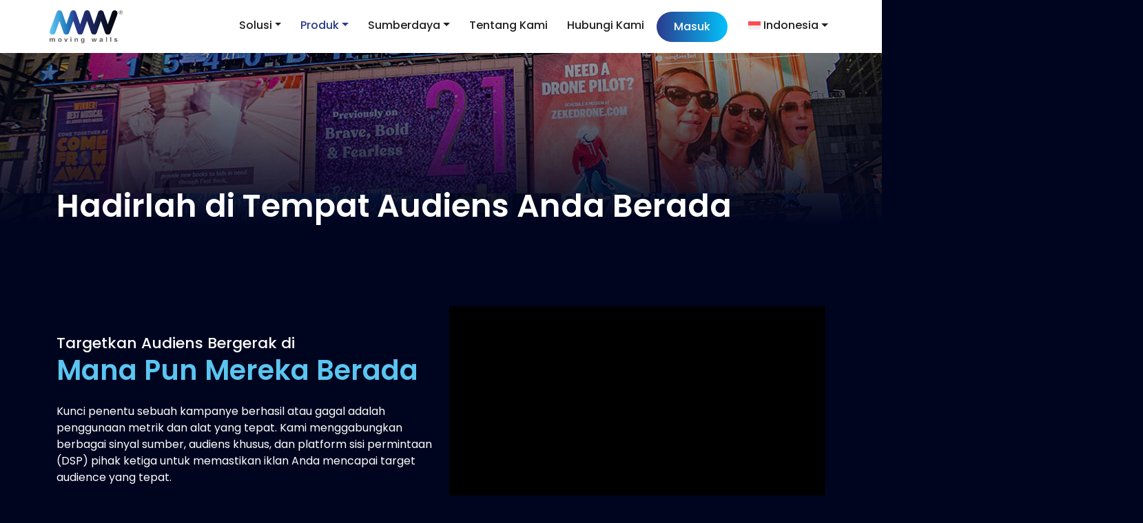

--- FILE ---
content_type: text/html; charset=UTF-8
request_url: https://www.movingwalls.com/id/penargetan/
body_size: 21871
content:
<!DOCTYPE html>
<html dir="ltr" lang="id-ID" prefix="og: https://ogp.me/ns#">

<head>
	<meta charset="UTF-8">
	<meta name="viewport" content="width=device-width, initial-scale=1, shrink-to-fit=no">
	<link rel="profile" href="http://gmpg.org/xfn/11">
	<link href="https://fonts.googleapis.com/css?family=Poppins:400,500,600&#038;display=swap" rel="stylesheet">
	
	
	
	
	
	<!-- Google tag (gtag.js) -->
<script async src="https://www.googletagmanager.com/gtag/js?id=G-LPHVR00DLC"></script>
	<!-- Google tag (gtag.js) -->
<script async src="https://www.googletagmanager.com/gtag/js?id=AW-17687039148"></script>
<script>
window.dataLayer = window.dataLayer || [];
function gtag(){dataLayer.push(arguments);}
gtag('js', new Date());

gtag('config', 'AW-17687039148');
</script>
<script>
  window.dataLayer = window.dataLayer || [];
  function gtag(){dataLayer.push(arguments);}
  gtag('js', new Date());
  gtag('config', 'G-LPHVR00DLC');
</script>
	<title>Solusi Penargetan OOH All-in-One untuk Jangkauan Iklan yang Tepat</title><link rel="stylesheet" href="https://www.movingwalls.com/wp-content/cache/min/1/dc5984bc0fc5ef4a6d72c1caa827f01d.css" media="all" data-minify="1" />
<script>
					(function(){
						var zccmpurl = new URL(document.location.href);
						var cmp_id =  zccmpurl.search.split('zc_rid=')[1];
						if (cmp_id != undefined) {
							document.cookie = 'zc_rid=' + cmp_id + ';max-age=10800;path=/';
						}
					})();
				</script><link rel="alternate" hreflang="en" href="https://www.movingwalls.com/targeting/" />
<link rel="alternate" hreflang="id" href="https://www.movingwalls.com/id/penargetan/" />
<link rel="alternate" hreflang="ja" href="https://www.movingwalls.com/ja/targeting/" />
<link rel="alternate" hreflang="ko" href="https://www.movingwalls.com/ko/targeting/" />
<link rel="alternate" hreflang="zh-hans" href="https://www.movingwalls.com/zh-hans/targeting/" />
<link rel="alternate" hreflang="x-default" href="https://www.movingwalls.com/targeting/" />

		<!-- All in One SEO 4.9.3 - aioseo.com -->
	<meta name="description" content="Dengan Penargetan OOH Moving Walls, jelajahi metode canggih untuk menjangkau audiens yang Anda inginkan secara efektif dan memperkuat dampak kampanye OOH Anda. Mulai!" />
	<meta name="robots" content="max-image-preview:large" />
	<link rel="canonical" href="https://www.movingwalls.com/id/penargetan/" />
	<meta name="generator" content="All in One SEO (AIOSEO) 4.9.3" />
		<meta property="og:locale" content="id_ID" />
		<meta property="og:site_name" content="Moving Walls -" />
		<meta property="og:type" content="article" />
		<meta property="og:title" content="Solusi Penargetan OOH All-in-One untuk Jangkauan Iklan yang Tepat" />
		<meta property="og:description" content="Dengan Penargetan OOH Moving Walls, jelajahi metode canggih untuk menjangkau audiens yang Anda inginkan secara efektif dan memperkuat dampak kampanye OOH Anda. Mulai!" />
		<meta property="og:url" content="https://www.movingwalls.com/id/penargetan/" />
		<meta property="og:image" content="https://www.movingwalls.com/wp-content/uploads/2023/06/cropped-MW-logop-1.png" />
		<meta property="og:image:secure_url" content="https://www.movingwalls.com/wp-content/uploads/2023/06/cropped-MW-logop-1.png" />
		<meta property="og:image:width" content="110" />
		<meta property="og:image:height" content="61" />
		<meta property="article:published_time" content="2023-05-09T07:02:20+00:00" />
		<meta property="article:modified_time" content="2024-11-22T06:46:28+00:00" />
		<meta property="article:publisher" content="https://www.facebook.com/movingwalls/" />
		<meta name="twitter:card" content="summary_large_image" />
		<meta name="twitter:site" content="@movingwalls" />
		<meta name="twitter:title" content="Solusi Penargetan OOH All-in-One untuk Jangkauan Iklan yang Tepat" />
		<meta name="twitter:description" content="Dengan Penargetan OOH Moving Walls, jelajahi metode canggih untuk menjangkau audiens yang Anda inginkan secara efektif dan memperkuat dampak kampanye OOH Anda. Mulai!" />
		<meta name="twitter:creator" content="@movingwalls" />
		<meta name="twitter:image" content="https://www.movingwalls.com/wp-content/uploads/2023/06/cropped-MW-logop-1.png" />
		<script type="application/ld+json" class="aioseo-schema">
			{"@context":"https:\/\/schema.org","@graph":[{"@type":"BreadcrumbList","@id":"https:\/\/www.movingwalls.com\/id\/penargetan\/#breadcrumblist","itemListElement":[{"@type":"ListItem","@id":"https:\/\/www.movingwalls.com\/id\/#listItem","position":1,"name":"Home","item":"https:\/\/www.movingwalls.com\/id\/","nextItem":{"@type":"ListItem","@id":"https:\/\/www.movingwalls.com\/id\/penargetan\/#listItem","name":"Penargetan"}},{"@type":"ListItem","@id":"https:\/\/www.movingwalls.com\/id\/penargetan\/#listItem","position":2,"name":"Penargetan","previousItem":{"@type":"ListItem","@id":"https:\/\/www.movingwalls.com\/id\/#listItem","name":"Home"}}]},{"@type":"Organization","@id":"https:\/\/www.movingwalls.com\/id\/#organization","name":"Moving Walls","url":"https:\/\/www.movingwalls.com\/id\/","telephone":"+6587556364","logo":{"@type":"ImageObject","url":"https:\/\/www.movingwalls.com\/wp-content\/uploads\/2023\/05\/cropped-MW-logo-1.png","@id":"https:\/\/www.movingwalls.com\/id\/penargetan\/#organizationLogo","width":512,"height":512},"image":{"@id":"https:\/\/www.movingwalls.com\/id\/penargetan\/#organizationLogo"},"sameAs":["https:\/\/www.facebook.com\/movingwalls\/","https:\/\/twitter.com\/movingwalls","https:\/\/www.instagram.com\/mymovingwalls\/","https:\/\/www.linkedin.com\/company\/moving-walls\/"]},{"@type":"WebPage","@id":"https:\/\/www.movingwalls.com\/id\/penargetan\/#webpage","url":"https:\/\/www.movingwalls.com\/id\/penargetan\/","name":"Solusi Penargetan OOH All-in-One untuk Jangkauan Iklan yang Tepat","description":"Dengan Penargetan OOH Moving Walls, jelajahi metode canggih untuk menjangkau audiens yang Anda inginkan secara efektif dan memperkuat dampak kampanye OOH Anda. Mulai!","inLanguage":"id-ID","isPartOf":{"@id":"https:\/\/www.movingwalls.com\/id\/#website"},"breadcrumb":{"@id":"https:\/\/www.movingwalls.com\/id\/penargetan\/#breadcrumblist"},"datePublished":"2023-05-09T12:32:20+05:30","dateModified":"2024-11-22T12:16:28+05:30"},{"@type":"WebSite","@id":"https:\/\/www.movingwalls.com\/id\/#website","url":"https:\/\/www.movingwalls.com\/id\/","name":"Moving Walls","alternateName":"MW","inLanguage":"id-ID","publisher":{"@id":"https:\/\/www.movingwalls.com\/id\/#organization"}}]}
		</script>
		<!-- All in One SEO -->

<script data-minify="1" id="cookieyes" type="text/javascript" src="https://www.movingwalls.com/wp-content/cache/min/1/client_data/62095ac3d6f7969afbbf2aa0/script.js?ver=1768201416"></script><link rel='dns-prefetch' href='//static.addtoany.com' />
<link href='https://fonts.gstatic.com' crossorigin rel='preconnect' />
<link rel="alternate" type="application/rss+xml" title="Moving Walls &raquo; Feed" href="https://www.movingwalls.com/id/feed/" />
<link rel="alternate" type="application/rss+xml" title="Moving Walls &raquo; Umpan Komentar" href="https://www.movingwalls.com/id/comments/feed/" />
<link rel="alternate" title="oEmbed (JSON)" type="application/json+oembed" href="https://www.movingwalls.com/id/wp-json/oembed/1.0/embed?url=https%3A%2F%2Fwww.movingwalls.com%2Fid%2Fpenargetan%2F" />
<link rel="alternate" title="oEmbed (XML)" type="text/xml+oembed" href="https://www.movingwalls.com/id/wp-json/oembed/1.0/embed?url=https%3A%2F%2Fwww.movingwalls.com%2Fid%2Fpenargetan%2F&#038;format=xml" />
<style id='wp-img-auto-sizes-contain-inline-css'>
img:is([sizes=auto i],[sizes^="auto," i]){contain-intrinsic-size:3000px 1500px}
/*# sourceURL=wp-img-auto-sizes-contain-inline-css */
</style>
<style id='wp-emoji-styles-inline-css'>

	img.wp-smiley, img.emoji {
		display: inline !important;
		border: none !important;
		box-shadow: none !important;
		height: 1em !important;
		width: 1em !important;
		margin: 0 0.07em !important;
		vertical-align: -0.1em !important;
		background: none !important;
		padding: 0 !important;
	}
/*# sourceURL=wp-emoji-styles-inline-css */
</style>

<style id='global-styles-inline-css'>
:root{--wp--preset--aspect-ratio--square: 1;--wp--preset--aspect-ratio--4-3: 4/3;--wp--preset--aspect-ratio--3-4: 3/4;--wp--preset--aspect-ratio--3-2: 3/2;--wp--preset--aspect-ratio--2-3: 2/3;--wp--preset--aspect-ratio--16-9: 16/9;--wp--preset--aspect-ratio--9-16: 9/16;--wp--preset--color--black: #000000;--wp--preset--color--cyan-bluish-gray: #abb8c3;--wp--preset--color--white: #fff;--wp--preset--color--pale-pink: #f78da7;--wp--preset--color--vivid-red: #cf2e2e;--wp--preset--color--luminous-vivid-orange: #ff6900;--wp--preset--color--luminous-vivid-amber: #fcb900;--wp--preset--color--light-green-cyan: #7bdcb5;--wp--preset--color--vivid-green-cyan: #00d084;--wp--preset--color--pale-cyan-blue: #8ed1fc;--wp--preset--color--vivid-cyan-blue: #0693e3;--wp--preset--color--vivid-purple: #9b51e0;--wp--preset--color--blue: #0d6efd;--wp--preset--color--indigo: #6610f2;--wp--preset--color--purple: #5533ff;--wp--preset--color--pink: #d63384;--wp--preset--color--red: #dc3545;--wp--preset--color--orange: #fd7e14;--wp--preset--color--yellow: #ffc107;--wp--preset--color--green: #198754;--wp--preset--color--teal: #20c997;--wp--preset--color--cyan: #0dcaf0;--wp--preset--color--gray: #6c757d;--wp--preset--color--gray-dark: #343a40;--wp--preset--gradient--vivid-cyan-blue-to-vivid-purple: linear-gradient(135deg,rgb(6,147,227) 0%,rgb(155,81,224) 100%);--wp--preset--gradient--light-green-cyan-to-vivid-green-cyan: linear-gradient(135deg,rgb(122,220,180) 0%,rgb(0,208,130) 100%);--wp--preset--gradient--luminous-vivid-amber-to-luminous-vivid-orange: linear-gradient(135deg,rgb(252,185,0) 0%,rgb(255,105,0) 100%);--wp--preset--gradient--luminous-vivid-orange-to-vivid-red: linear-gradient(135deg,rgb(255,105,0) 0%,rgb(207,46,46) 100%);--wp--preset--gradient--very-light-gray-to-cyan-bluish-gray: linear-gradient(135deg,rgb(238,238,238) 0%,rgb(169,184,195) 100%);--wp--preset--gradient--cool-to-warm-spectrum: linear-gradient(135deg,rgb(74,234,220) 0%,rgb(151,120,209) 20%,rgb(207,42,186) 40%,rgb(238,44,130) 60%,rgb(251,105,98) 80%,rgb(254,248,76) 100%);--wp--preset--gradient--blush-light-purple: linear-gradient(135deg,rgb(255,206,236) 0%,rgb(152,150,240) 100%);--wp--preset--gradient--blush-bordeaux: linear-gradient(135deg,rgb(254,205,165) 0%,rgb(254,45,45) 50%,rgb(107,0,62) 100%);--wp--preset--gradient--luminous-dusk: linear-gradient(135deg,rgb(255,203,112) 0%,rgb(199,81,192) 50%,rgb(65,88,208) 100%);--wp--preset--gradient--pale-ocean: linear-gradient(135deg,rgb(255,245,203) 0%,rgb(182,227,212) 50%,rgb(51,167,181) 100%);--wp--preset--gradient--electric-grass: linear-gradient(135deg,rgb(202,248,128) 0%,rgb(113,206,126) 100%);--wp--preset--gradient--midnight: linear-gradient(135deg,rgb(2,3,129) 0%,rgb(40,116,252) 100%);--wp--preset--font-size--small: 13px;--wp--preset--font-size--medium: 20px;--wp--preset--font-size--large: 36px;--wp--preset--font-size--x-large: 42px;--wp--preset--spacing--20: 0.44rem;--wp--preset--spacing--30: 0.67rem;--wp--preset--spacing--40: 1rem;--wp--preset--spacing--50: 1.5rem;--wp--preset--spacing--60: 2.25rem;--wp--preset--spacing--70: 3.38rem;--wp--preset--spacing--80: 5.06rem;--wp--preset--shadow--natural: 6px 6px 9px rgba(0, 0, 0, 0.2);--wp--preset--shadow--deep: 12px 12px 50px rgba(0, 0, 0, 0.4);--wp--preset--shadow--sharp: 6px 6px 0px rgba(0, 0, 0, 0.2);--wp--preset--shadow--outlined: 6px 6px 0px -3px rgb(255, 255, 255), 6px 6px rgb(0, 0, 0);--wp--preset--shadow--crisp: 6px 6px 0px rgb(0, 0, 0);}:where(.is-layout-flex){gap: 0.5em;}:where(.is-layout-grid){gap: 0.5em;}body .is-layout-flex{display: flex;}.is-layout-flex{flex-wrap: wrap;align-items: center;}.is-layout-flex > :is(*, div){margin: 0;}body .is-layout-grid{display: grid;}.is-layout-grid > :is(*, div){margin: 0;}:where(.wp-block-columns.is-layout-flex){gap: 2em;}:where(.wp-block-columns.is-layout-grid){gap: 2em;}:where(.wp-block-post-template.is-layout-flex){gap: 1.25em;}:where(.wp-block-post-template.is-layout-grid){gap: 1.25em;}.has-black-color{color: var(--wp--preset--color--black) !important;}.has-cyan-bluish-gray-color{color: var(--wp--preset--color--cyan-bluish-gray) !important;}.has-white-color{color: var(--wp--preset--color--white) !important;}.has-pale-pink-color{color: var(--wp--preset--color--pale-pink) !important;}.has-vivid-red-color{color: var(--wp--preset--color--vivid-red) !important;}.has-luminous-vivid-orange-color{color: var(--wp--preset--color--luminous-vivid-orange) !important;}.has-luminous-vivid-amber-color{color: var(--wp--preset--color--luminous-vivid-amber) !important;}.has-light-green-cyan-color{color: var(--wp--preset--color--light-green-cyan) !important;}.has-vivid-green-cyan-color{color: var(--wp--preset--color--vivid-green-cyan) !important;}.has-pale-cyan-blue-color{color: var(--wp--preset--color--pale-cyan-blue) !important;}.has-vivid-cyan-blue-color{color: var(--wp--preset--color--vivid-cyan-blue) !important;}.has-vivid-purple-color{color: var(--wp--preset--color--vivid-purple) !important;}.has-black-background-color{background-color: var(--wp--preset--color--black) !important;}.has-cyan-bluish-gray-background-color{background-color: var(--wp--preset--color--cyan-bluish-gray) !important;}.has-white-background-color{background-color: var(--wp--preset--color--white) !important;}.has-pale-pink-background-color{background-color: var(--wp--preset--color--pale-pink) !important;}.has-vivid-red-background-color{background-color: var(--wp--preset--color--vivid-red) !important;}.has-luminous-vivid-orange-background-color{background-color: var(--wp--preset--color--luminous-vivid-orange) !important;}.has-luminous-vivid-amber-background-color{background-color: var(--wp--preset--color--luminous-vivid-amber) !important;}.has-light-green-cyan-background-color{background-color: var(--wp--preset--color--light-green-cyan) !important;}.has-vivid-green-cyan-background-color{background-color: var(--wp--preset--color--vivid-green-cyan) !important;}.has-pale-cyan-blue-background-color{background-color: var(--wp--preset--color--pale-cyan-blue) !important;}.has-vivid-cyan-blue-background-color{background-color: var(--wp--preset--color--vivid-cyan-blue) !important;}.has-vivid-purple-background-color{background-color: var(--wp--preset--color--vivid-purple) !important;}.has-black-border-color{border-color: var(--wp--preset--color--black) !important;}.has-cyan-bluish-gray-border-color{border-color: var(--wp--preset--color--cyan-bluish-gray) !important;}.has-white-border-color{border-color: var(--wp--preset--color--white) !important;}.has-pale-pink-border-color{border-color: var(--wp--preset--color--pale-pink) !important;}.has-vivid-red-border-color{border-color: var(--wp--preset--color--vivid-red) !important;}.has-luminous-vivid-orange-border-color{border-color: var(--wp--preset--color--luminous-vivid-orange) !important;}.has-luminous-vivid-amber-border-color{border-color: var(--wp--preset--color--luminous-vivid-amber) !important;}.has-light-green-cyan-border-color{border-color: var(--wp--preset--color--light-green-cyan) !important;}.has-vivid-green-cyan-border-color{border-color: var(--wp--preset--color--vivid-green-cyan) !important;}.has-pale-cyan-blue-border-color{border-color: var(--wp--preset--color--pale-cyan-blue) !important;}.has-vivid-cyan-blue-border-color{border-color: var(--wp--preset--color--vivid-cyan-blue) !important;}.has-vivid-purple-border-color{border-color: var(--wp--preset--color--vivid-purple) !important;}.has-vivid-cyan-blue-to-vivid-purple-gradient-background{background: var(--wp--preset--gradient--vivid-cyan-blue-to-vivid-purple) !important;}.has-light-green-cyan-to-vivid-green-cyan-gradient-background{background: var(--wp--preset--gradient--light-green-cyan-to-vivid-green-cyan) !important;}.has-luminous-vivid-amber-to-luminous-vivid-orange-gradient-background{background: var(--wp--preset--gradient--luminous-vivid-amber-to-luminous-vivid-orange) !important;}.has-luminous-vivid-orange-to-vivid-red-gradient-background{background: var(--wp--preset--gradient--luminous-vivid-orange-to-vivid-red) !important;}.has-very-light-gray-to-cyan-bluish-gray-gradient-background{background: var(--wp--preset--gradient--very-light-gray-to-cyan-bluish-gray) !important;}.has-cool-to-warm-spectrum-gradient-background{background: var(--wp--preset--gradient--cool-to-warm-spectrum) !important;}.has-blush-light-purple-gradient-background{background: var(--wp--preset--gradient--blush-light-purple) !important;}.has-blush-bordeaux-gradient-background{background: var(--wp--preset--gradient--blush-bordeaux) !important;}.has-luminous-dusk-gradient-background{background: var(--wp--preset--gradient--luminous-dusk) !important;}.has-pale-ocean-gradient-background{background: var(--wp--preset--gradient--pale-ocean) !important;}.has-electric-grass-gradient-background{background: var(--wp--preset--gradient--electric-grass) !important;}.has-midnight-gradient-background{background: var(--wp--preset--gradient--midnight) !important;}.has-small-font-size{font-size: var(--wp--preset--font-size--small) !important;}.has-medium-font-size{font-size: var(--wp--preset--font-size--medium) !important;}.has-large-font-size{font-size: var(--wp--preset--font-size--large) !important;}.has-x-large-font-size{font-size: var(--wp--preset--font-size--x-large) !important;}
/*# sourceURL=global-styles-inline-css */
</style>

<style id='classic-theme-styles-inline-css'>
/*! This file is auto-generated */
.wp-block-button__link{color:#fff;background-color:#32373c;border-radius:9999px;box-shadow:none;text-decoration:none;padding:calc(.667em + 2px) calc(1.333em + 2px);font-size:1.125em}.wp-block-file__button{background:#32373c;color:#fff;text-decoration:none}
/*# sourceURL=/wp-includes/css/classic-themes.min.css */
</style>









<style id='wpml-menu-item-0-inline-css'>
.wpml-ls-slot-2, .wpml-ls-slot-2 a, .wpml-ls-slot-2 a:visited{background-color:#ffffff;color:#000000;}.wpml-ls-slot-2:hover, .wpml-ls-slot-2:hover a, .wpml-ls-slot-2 a:hover{color:#1395f8;background-color:#ffffff;}.wpml-ls-slot-2.wpml-ls-current-language, .wpml-ls-slot-2.wpml-ls-current-language a, .wpml-ls-slot-2.wpml-ls-current-language a:visited{color:#000000;background-color:#ffffff;}.wpml-ls-slot-2.wpml-ls-current-language:hover, .wpml-ls-slot-2.wpml-ls-current-language:hover a, .wpml-ls-slot-2.wpml-ls-current-language a:hover{color:#1395f8;background-color:#ffffff;}.wpml-ls-slot-2.wpml-ls-current-language .wpml-ls-slot-2, .wpml-ls-slot-2.wpml-ls-current-language .wpml-ls-slot-2 a, .wpml-ls-slot-2.wpml-ls-current-language .wpml-ls-slot-2 a:visited{background-color:#ffffff;color:#000000;}.wpml-ls-slot-2.wpml-ls-current-language .wpml-ls-slot-2:hover, .wpml-ls-slot-2.wpml-ls-current-language .wpml-ls-slot-2:hover a, .wpml-ls-slot-2.wpml-ls-current-language .wpml-ls-slot-2 a:hover {color:#1395f8;background-color:#ffffff;}
/*# sourceURL=wpml-menu-item-0-inline-css */
</style>







<script id="wpml-cookie-js-extra">
var wpml_cookies = {"wp-wpml_current_language":{"value":"id","expires":1,"path":"/"}};
var wpml_cookies = {"wp-wpml_current_language":{"value":"id","expires":1,"path":"/"}};
//# sourceURL=wpml-cookie-js-extra
</script>
<script data-minify="1" src="https://www.movingwalls.com/wp-content/cache/min/1/wp-content/plugins/sitepress-multilingual-cms/res/js/cookies/language-cookie.js?ver=1768201416" id="wpml-cookie-js" defer data-wp-strategy="defer"></script>
<script id="addtoany-core-js-before">
window.a2a_config=window.a2a_config||{};a2a_config.callbacks=[];a2a_config.overlays=[];a2a_config.templates={};a2a_localize = {
	Share: "Share",
	Save: "Save",
	Subscribe: "Subscribe",
	Email: "Email",
	Bookmark: "Bookmark",
	ShowAll: "Show all",
	ShowLess: "Show less",
	FindServices: "Find service(s)",
	FindAnyServiceToAddTo: "Instantly find any service to add to",
	PoweredBy: "Powered by",
	ShareViaEmail: "Share via email",
	SubscribeViaEmail: "Subscribe via email",
	BookmarkInYourBrowser: "Bookmark in your browser",
	BookmarkInstructions: "Press Ctrl+D or \u2318+D to bookmark this page",
	AddToYourFavorites: "Add to your favorites",
	SendFromWebOrProgram: "Send from any email address or email program",
	EmailProgram: "Email program",
	More: "More&#8230;",
	ThanksForSharing: "Thanks for sharing!",
	ThanksForFollowing: "Thanks for following!"
};

a2a_config.callbacks.push({ready:function(){document.querySelectorAll(".a2a_s_undefined").forEach(function(emptyIcon){emptyIcon.parentElement.style.display="none";})}});

//# sourceURL=addtoany-core-js-before
</script>
<script defer src="https://static.addtoany.com/menu/page.js" id="addtoany-core-js"></script>
<script src="https://www.movingwalls.com/wp-includes/js/jquery/jquery.min.js?ver=3.7.1" id="jquery-core-js"></script>
<script src="https://www.movingwalls.com/wp-includes/js/jquery/jquery-migrate.min.js?ver=3.4.1" id="jquery-migrate-js"></script>
<script defer src="https://www.movingwalls.com/wp-content/plugins/add-to-any/addtoany.min.js?ver=1.1" id="addtoany-jquery-js"></script>
<link rel="https://api.w.org/" href="https://www.movingwalls.com/id/wp-json/" /><link rel="alternate" title="JSON" type="application/json" href="https://www.movingwalls.com/id/wp-json/wp/v2/pages/10681" /><link rel="EditURI" type="application/rsd+xml" title="RSD" href="https://www.movingwalls.com/xmlrpc.php?rsd" />
<meta name="generator" content="WordPress 6.9" />
<link rel='shortlink' href='https://www.movingwalls.com/id/?p=10681' />
<meta name="generator" content="WPML ver:4.6.12 stt:59,1,25,28,29;" />
<!-- Google Tag Manager -->
<script>(function(w,d,s,l,i){w[l]=w[l]||[];w[l].push({'gtm.start':
new Date().getTime(),event:'gtm.js'});var f=d.getElementsByTagName(s)[0],
j=d.createElement(s),dl=l!='dataLayer'?'&l='+l:'';j.async=true;j.src=
'https://www.googletagmanager.com/gtm.js?id='+i+dl;f.parentNode.insertBefore(j,f);
})(window,document,'script','dataLayer','GTM-W8SDQPG');</script>
<!-- End Google Tag Manager -->

<meta name="mobile-web-app-capable" content="yes">
<meta name="apple-mobile-web-app-capable" content="yes">
<meta name="apple-mobile-web-app-title" content="Moving Walls - ">
<link rel="preconnect" href="//code.tidio.co"><link rel="icon" href="https://www.movingwalls.com/wp-content/uploads/2023/05/cropped-MW-logo-1-32x32.png" sizes="32x32" />
<link rel="icon" href="https://www.movingwalls.com/wp-content/uploads/2023/05/cropped-MW-logo-1-192x192.png" sizes="192x192" />
<link rel="apple-touch-icon" href="https://www.movingwalls.com/wp-content/uploads/2023/05/cropped-MW-logo-1-180x180.png" />
<meta name="msapplication-TileImage" content="https://www.movingwalls.com/wp-content/uploads/2023/05/cropped-MW-logo-1-270x270.png" />
		<style id="wp-custom-css">
			.products-grid .card-title {
    min-height: 50px;
}

.page-item.active .page-link {
    z-index: 3;
    color: #fff;
    background-color: #212121;
    border-color: #212121;
}

.cst-footer .nav-item a {
    color: #bdbdbd !important;
}

.cst-footer .nav-item a:hover {
    color: #01C4FD !important;
}

#wpforms-form-6357 .wpforms-field-label , #wpforms-form-6357 .wpforms-field-sublabel{
	color: #ffffff
}

#wpforms-form-6369 .wpforms-field-label , #wpforms-form-6369 .wpforms-field-sublabel{
	color: #ffffff
}

		</style>
		<style type="text/css" media="screen">.is-menu path.search-icon-path { fill: #848484;}body .popup-search-close:after, body .search-close:after { border-color: #848484;}body .popup-search-close:before, body .search-close:before { border-color: #848484;}</style>			<style type="text/css" media="screen">
			/* Ivory search custom CSS code */
			.is-menu {
    padding-top: 8px;
}

.is-menu.is-dropdown form{
     padding-left: 15px !important;
}			</style>
					<style type="text/css">
					.is-form-id-4264 .is-search-submit:focus,
			.is-form-id-4264 .is-search-submit:hover,
			.is-form-id-4264 .is-search-submit,
            .is-form-id-4264 .is-search-icon {
			            background-color: #729abf !important;            			}
            			</style>
			<script>function initApollo(){var n=Math.random().toString(36).substring(7),o=document.createElement("script");
o.src="https://assets.apollo.io/micro/website-tracker/tracker.iife.js?nocache="+n,o.async=!0,o.defer=!0,
o.onload=function(){window.trackingFunctions.onLoad({appId:"663341c888236a0302fc66ce"})},
document.head.appendChild(o)}initApollo();</script>
	<script>function initApollo(){var n=Math.random().toString(36).substring(7),o=document.createElement("script");
o.src="https://assets.apollo.io/micro/website-tracker/tracker.iife.js?nocache="+n,o.async=!0,o.defer=!0,
o.onload=function(){window.trackingFunctions.onLoad({appId:"673ad378c20e1f01b2586f46"})},
document.head.appendChild(o)}initApollo();</script>
	<meta name="p:domain_verify" content="73752e390c9203d6ae9c4450a3f3e607"/>
</head>

<body class="wp-singular page-template page-template-single-product-detail page-template-single-product-detail-php page page-id-10681 wp-custom-logo wp-embed-responsive wp-theme-understrap wp-child-theme-leadingway-web understrap understrap-has-sidebar" itemscope itemtype="http://schema.org/WebSite">
	<!-- Google Tag Manager (noscript) -->
<noscript><iframe src="https://www.googletagmanager.com/ns.html?id=GTM-W8SDQPG"
height="0" width="0" style="display:none;visibility:hidden"></iframe></noscript>
<!-- End Google Tag Manager (noscript) -->	<div class="site" id="page">

		<!-- ******************* The Navbar Area ******************* -->
		<header id="wrapper-navbar">
			<nav class="navbar navbar-expand-lg fixed-top bg-primary-white cst-nav-bar ">
				<div class="container p-0">

					<!-- ******logo image***** -->
					<a class="navbar-brand mx-4 mx-md-0" href="https://www.movingwalls.com">
						<img src="https://www.movingwalls.com/wp-content/uploads/2023/06/MW-logo-web.svg" alt="Moving Walls" class="brand-image-nav">					</a>
					
					<!-- ******Mobile Toggle Button***** -->
					<button class="navbar-toggler mnbtn-toggler hamburger" 
					onclick="myfunction(this)" type="button" data-bs-toggle="collapse" data-bs-target="#navbarSupportedContent"
					aria-controls="navbarSupportedContent" aria-expanded="false"
                        aria-label="Toggle navigation">
                        <div class="bar1"></div>
                        <div class="bar2"></div>
                        <div class="bar3"></div>
					</button>

					<!-- ******List Items***** -->
					<div class="collapse navbar-collapse" id="navbarSupportedContent">
						<ul class="navbar-nav ms-auto mb-1 mb-md-0 cst-nav-list">
							<div class="menu-main-menu-id-container"><ul id="menu-main-menu-id" class="navbar-nav nav-item cst-navbar-nav"><li itemscope="itemscope" itemtype="https://www.schema.org/SiteNavigationElement" id="menu-item-11237" class="menu-item menu-item-type-custom menu-item-object-custom menu-item-has-children dropdown menu-item-11237 nav-item"><a title="Solusi" href="#" data-toggle="dropdown" data-bs-toggle="dropdown" aria-haspopup="true" aria-expanded="false" class="dropdown-toggle nav-link" id="menu-item-dropdown-11237">Solusi</a>
<ul class="dropdown-menu" aria-labelledby="menu-item-dropdown-11237" >
	<li itemscope="itemscope" itemtype="https://www.schema.org/SiteNavigationElement" id="menu-item-11238" class="menu-item menu-item-type-custom menu-item-object-custom menu-item-11238 nav-item"><a title="Brand" href="https://www.movingwalls.com/id/services/brand/" class="dropdown-item">Brand</a></li>
	<li itemscope="itemscope" itemtype="https://www.schema.org/SiteNavigationElement" id="menu-item-11239" class="menu-item menu-item-type-custom menu-item-object-custom menu-item-11239 nav-item"><a title="Agensi" href="https://www.movingwalls.com/id/services/agensi/" class="dropdown-item">Agensi</a></li>
	<li itemscope="itemscope" itemtype="https://www.schema.org/SiteNavigationElement" id="menu-item-11240" class="menu-item menu-item-type-custom menu-item-object-custom menu-item-11240 nav-item"><a title="Pemilik Media" href="https://www.movingwalls.com/id/services/pemilik-media/" class="dropdown-item">Pemilik Media</a></li>
</ul>
</li>
<li itemscope="itemscope" itemtype="https://www.schema.org/SiteNavigationElement" id="menu-item-11241" class="menu-item menu-item-type-custom menu-item-object-custom current-menu-ancestor current-menu-parent menu-item-has-children dropdown active menu-item-11241 nav-item"><a title="Produk" href="#" data-toggle="dropdown" data-bs-toggle="dropdown" aria-haspopup="true" aria-expanded="false" class="dropdown-toggle nav-link" id="menu-item-dropdown-11241">Produk</a>
<ul class="dropdown-menu" aria-labelledby="menu-item-dropdown-11241" >
	<li itemscope="itemscope" itemtype="https://www.schema.org/SiteNavigationElement" id="menu-item-11242" class="menu-item menu-item-type-post_type menu-item-object-page menu-item-11242 nav-item"><a title="Perencana Campaign OOH" href="https://www.movingwalls.com/id/perencana-campaign-ooh/" class="dropdown-item">Perencana Campaign OOH</a></li>
	<li itemscope="itemscope" itemtype="https://www.schema.org/SiteNavigationElement" id="menu-item-11243" class="menu-item menu-item-type-post_type menu-item-object-page menu-item-11243 nav-item"><a title="DSP" href="https://www.movingwalls.com/id/dsp/" class="dropdown-item">DSP</a></li>
	<li itemscope="itemscope" itemtype="https://www.schema.org/SiteNavigationElement" id="menu-item-11244" class="menu-item menu-item-type-post_type menu-item-object-page menu-item-11244 nav-item"><a title="Omnichannel" href="https://www.movingwalls.com/id/omnichannel/" class="dropdown-item">Omnichannel</a></li>
	<li itemscope="itemscope" itemtype="https://www.schema.org/SiteNavigationElement" id="menu-item-11245" class="menu-item menu-item-type-post_type menu-item-object-page menu-item-11245 nav-item"><a title="Pengukuran" href="https://www.movingwalls.com/id/pengukuran/" class="dropdown-item">Pengukuran</a></li>
	<li itemscope="itemscope" itemtype="https://www.schema.org/SiteNavigationElement" id="menu-item-11246" class="menu-item menu-item-type-post_type menu-item-object-page current-menu-item page_item page-item-10681 current_page_item active menu-item-11246 nav-item"><a title="Penargetan" href="https://www.movingwalls.com/id/penargetan/" class="dropdown-item" aria-current="page">Penargetan</a></li>
	<li itemscope="itemscope" itemtype="https://www.schema.org/SiteNavigationElement" id="menu-item-11247" class="menu-item menu-item-type-post_type menu-item-object-page menu-item-11247 nav-item"><a title="Verifikasi" href="https://www.movingwalls.com/id/verifikasi/" class="dropdown-item">Verifikasi</a></li>
</ul>
</li>
<li itemscope="itemscope" itemtype="https://www.schema.org/SiteNavigationElement" id="menu-item-11248" class="menu-item menu-item-type-custom menu-item-object-custom menu-item-has-children dropdown menu-item-11248 nav-item"><a title="Sumberdaya" href="#" data-toggle="dropdown" data-bs-toggle="dropdown" aria-haspopup="true" aria-expanded="false" class="dropdown-toggle nav-link" id="menu-item-dropdown-11248">Sumberdaya</a>
<ul class="dropdown-menu" aria-labelledby="menu-item-dropdown-11248" >
	<li itemscope="itemscope" itemtype="https://www.schema.org/SiteNavigationElement" id="menu-item-11249" class="menu-item menu-item-type-custom menu-item-object-custom menu-item-11249 nav-item"><a title="Blog" href="https://www.movingwalls.com/id/blog/" class="dropdown-item">Blog</a></li>
	<li itemscope="itemscope" itemtype="https://www.schema.org/SiteNavigationElement" id="menu-item-11250" class="menu-item menu-item-type-custom menu-item-object-custom menu-item-11250 nav-item"><a title="Studi Kasus" href="https://www.movingwalls.com/id/case-studies/" class="dropdown-item">Studi Kasus</a></li>
	<li itemscope="itemscope" itemtype="https://www.schema.org/SiteNavigationElement" id="menu-item-11251" class="menu-item menu-item-type-custom menu-item-object-custom menu-item-11251 nav-item"><a title="E-book" href="https://www.movingwalls.com/id/ebooks/" class="dropdown-item">E-book</a></li>
	<li itemscope="itemscope" itemtype="https://www.schema.org/SiteNavigationElement" id="menu-item-11252" class="menu-item menu-item-type-custom menu-item-object-custom menu-item-11252 nav-item"><a title="Berita" href="https://www.movingwalls.com/id/news/" class="dropdown-item">Berita</a></li>
	<li itemscope="itemscope" itemtype="https://www.schema.org/SiteNavigationElement" id="menu-item-11253" class="menu-item menu-item-type-post_type menu-item-object-page menu-item-11253 nav-item"><a title="OOH 101" href="https://www.movingwalls.com/id/ooh-format/" class="dropdown-item">OOH 101</a></li>
</ul>
</li>
<li itemscope="itemscope" itemtype="https://www.schema.org/SiteNavigationElement" id="menu-item-11254" class="menu-item menu-item-type-post_type menu-item-object-page menu-item-11254 nav-item"><a title="Tentang Kami" href="https://www.movingwalls.com/id/tentang-kami/" class="nav-link">Tentang Kami</a></li>
<li itemscope="itemscope" itemtype="https://www.schema.org/SiteNavigationElement" id="menu-item-11255" class="menu-item menu-item-type-post_type menu-item-object-page menu-item-11255 nav-item"><a title="Hubungi Kami" href="https://www.movingwalls.com/id/hubungi-kami/" class="nav-link">Hubungi Kami</a></li>
<li itemscope="itemscope" itemtype="https://www.schema.org/SiteNavigationElement" id="menu-item-11256" class="menu-item menu-item-type-custom menu-item-object-custom menu-item-11256 nav-item"><a title="Masuk" href="https://xchange.movingwalls.com/login?hsCtaTracking=e24b0912-fdc8-4e74-a4dd-c26cbafdd960%7C5ebcd052-fd94-49e3-9e9c-b77fb4d32727" class="nav-link">Masuk</a></li>
<li itemscope="itemscope" itemtype="https://www.schema.org/SiteNavigationElement" id="menu-item-wpml-ls-2-id" class="menu-item wpml-ls-slot-2 wpml-ls-item wpml-ls-item-id wpml-ls-current-language wpml-ls-menu-item menu-item-type-wpml_ls_menu_item menu-item-object-wpml_ls_menu_item menu-item-has-children dropdown menu-item-wpml-ls-2-id nav-item"><a title="Indonesia" href="https://www.movingwalls.com/id/penargetan/" data-toggle="dropdown" data-bs-toggle="dropdown" aria-haspopup="true" aria-expanded="false" class="dropdown-toggle nav-link" id="menu-item-dropdown-wpml-ls-2-id"><img class="wpml-ls-flag" src="https://www.movingwalls.com/wp-content/plugins/sitepress-multilingual-cms/res/flags/id.svg" alt="" /><span lang="id">Indonesia</span></a>
<ul class="dropdown-menu" aria-labelledby="menu-item-dropdown-wpml-ls-2-id" >
	<li itemscope="itemscope" itemtype="https://www.schema.org/SiteNavigationElement" id="menu-item-wpml-ls-2-en" class="menu-item wpml-ls-slot-2 wpml-ls-item wpml-ls-item-en wpml-ls-menu-item wpml-ls-first-item menu-item-type-wpml_ls_menu_item menu-item-object-wpml_ls_menu_item menu-item-wpml-ls-2-en nav-item"><a title="English" href="https://www.movingwalls.com/targeting/" class="dropdown-item"><img class="wpml-ls-flag" src="https://www.movingwalls.com/wp-content/plugins/sitepress-multilingual-cms/res/flags/en.svg" alt="" /><span lang="en">English</span></a></li>
	<li itemscope="itemscope" itemtype="https://www.schema.org/SiteNavigationElement" id="menu-item-wpml-ls-2-ja" class="menu-item wpml-ls-slot-2 wpml-ls-item wpml-ls-item-ja wpml-ls-menu-item menu-item-type-wpml_ls_menu_item menu-item-object-wpml_ls_menu_item menu-item-wpml-ls-2-ja nav-item"><a title="日本語" href="https://www.movingwalls.com/ja/targeting/" class="dropdown-item"><img class="wpml-ls-flag" src="https://www.movingwalls.com/wp-content/plugins/sitepress-multilingual-cms/res/flags/ja.svg" alt="" /><span lang="ja">日本語</span></a></li>
	<li itemscope="itemscope" itemtype="https://www.schema.org/SiteNavigationElement" id="menu-item-wpml-ls-2-ko" class="menu-item wpml-ls-slot-2 wpml-ls-item wpml-ls-item-ko wpml-ls-menu-item menu-item-type-wpml_ls_menu_item menu-item-object-wpml_ls_menu_item menu-item-wpml-ls-2-ko nav-item"><a title="한국어" href="https://www.movingwalls.com/ko/targeting/" class="dropdown-item"><img class="wpml-ls-flag" src="https://www.movingwalls.com/wp-content/plugins/sitepress-multilingual-cms/res/flags/ko.svg" alt="" /><span lang="ko">한국어</span></a></li>
	<li itemscope="itemscope" itemtype="https://www.schema.org/SiteNavigationElement" id="menu-item-wpml-ls-2-zh-hans" class="menu-item wpml-ls-slot-2 wpml-ls-item wpml-ls-item-zh-hans wpml-ls-menu-item wpml-ls-last-item menu-item-type-wpml_ls_menu_item menu-item-object-wpml_ls_menu_item menu-item-wpml-ls-2-zh-hans nav-item"><a title="简体中文" href="https://www.movingwalls.com/zh-hans/targeting/" class="dropdown-item"><img class="wpml-ls-flag" src="https://www.movingwalls.com/wp-content/plugins/sitepress-multilingual-cms/res/flags/zh-hans.svg" alt="" /><span lang="zh-hans">简体中文</span></a></li>
</ul>
</li>
</ul></div>						</ul>
					</div>
				</div>
			</nav>
		</header>
<!--top Banner Start-->
<div class="main-product-top-banner-section" style="margin-top: 20px; !important;">
<div class="bg-image" style="background: url(https://www.movingwalls.com/wp-content/uploads/2023/09/Target-MAin-minp.jpg);  ">
  <div class="hero-aboutus-overlay">
    <div>
      <!-- <img class="image-top-banner  " src="" alt=""> -->
      <div class="container slide-content cst-slide-content  ">
              <h1 class="f-46 f-28-sm fw-600 fw-800-sm txt-white m-0">
          Hadirlah di Tempat Audiens Anda Berada        </h1>
        <div class="">
          <h2 class="f-18 f-12-sm txt-white mt-2">
                      </h2>
        </div>
      </div>
    </div>  
  </div>
</div>
<!--Top Banner End-->

<!-- Solution Intro Section start -->
<section class="mt-5 pt-5 mb-5 pb-5" data-aos="fade-up" data-aos-duration="1500" id="section-id-1">
  <div class="container">
    <div class="row align-items-center">
      <div class="col-12 col-md-6  ">
        <div class="">
        <h2><span class="f-22 txt-white f-18-sm">
            Targetkan Audiens Bergerak di          </span></br><span class="f-40 txt-light-blue f-28-sm fw-700">Mana Pun Mereka Berada</span>
          </h2>
        </div>

        <div class="text mt-4 f-16 txt-white f-14-sm">
          <p>
            <p>Kunci penentu sebuah kampanye berhasil atau gagal adalah penggunaan metrik dan alat yang tepat. Kami menggabungkan berbagai sinyal sumber, audiens khusus, dan platform sisi permintaan (DSP) pihak ketiga untuk memastikan iklan Anda mencapai target audience yang tepat.</p>
          </p>
        </div>
      </div>

      <div class="col-12 col-md-6 ">
        <div class="plyr__video-embed" id="player">
          <iframe src="https://youtu.be/GxaVqCRysDY" title="YouTube video" allowfullscreen allowtransparency allow="autoplay"></iframe>
        </div>    
      </div>
    </div>
  </div>
</section>
<!-- Solution Intro section end -->

<!-- ***** Features Start ***** -->

<section data-aos="fade-up" data-aos-duration="1500">
  <div class="section mt-5 pb-2 sm-col-mt">
    <div class="container pt-5 pb-100">
      <div class="row">
        <div class="text-center">
        <h2><span class="f-22 txt-white f-18-sm">
            Berdayakan Strategi Periklanan Anda dengan          </span></br><span class="f-40 txt-light-blue f-28-sm fw-700">Inovasi Penargetan OOH Tingkat Lanjut</span>
          </h2>
        </div>
      </div>
        <div class="tab-center">
          <div class="mt-4 mb-4 pt-3 pb-3 f-28 txt-white f-14-sm ">
            <ul class="nav nav-pills mb-3 tab-item" id="pills-tab" role="tablist">
              <li class="nav-item mx-md-5"  role="presentation">
                <button class="nav-link active f-12-sm btn-br-radius" id="pills-home-tab" data-bs-toggle="pill" data-bs-target="#pills-home" type="button" role="tab" aria-controls="pills-home" aria-selected="true">Jangkauan  </button>
              </li>
              <li class="nav-item mx-md-5"  role="presentation">
                <button class="nav-link f-12-sm btn-br-radius" id="pills-profile-tab" data-bs-toggle="pill" data-bs-target="#pills-profile" type="button" role="tab" aria-controls="pills-profile" aria-selected="false">Data Waktu Nyata</button>
              </li>
              <li class="nav-item mx-md-5"  role="presentation">
                <button class="nav-link f-12-sm btn-br-radius" id="pills-contact-tab" data-bs-toggle="pill" data-bs-target="#pills-contact" type="button" role="tab" aria-controls="pills-contact" aria-selected="false">Penargetan  </button>
              </li>
            </ul>
          </div>
        </div>
    
    
<div class="tab-content" id="pills-tabContent">
  <div class="tab-pane fade show active" id="pills-home" role="tabpanel" aria-labelledby="pills-home-tab">
  <div class="row cst-about-section-col">
              <div class="col-12 col-lg-6 order-last order-lg-first">
                <div>
                  <div class="pt-500">
                    <div class="mt-4 f-28 txt-white f-14-sm align-items-center">
                      <h3>
                      Solusi Penargetan OOH All-in-One                      </h3>
                    </div>
                    <div class="mt-4 f-16 txt-gray f-14-sm ">
                      <p>
                      Solusi multi-sensor kami merevolusi penargetan OOH dengan menangani beragam jenis situs dan kampanye. Dengan kemampuan untuk memetakan sinyal lokasi kembali ke lokasi papan iklan, kami menawarkan pendekatan komprehensif yang menangkap audiens di berbagai tempat OOH, memberikan skala dan ketepatan yang tak tertandingi dalam menargetkan data.                      </p>
                    </div>
                  </div>
                </div>
              </div>
              <div class="col-12 col-lg-6  cst-about-image order-first order-lg-last">
                <img width="4032" height="2284" src="https://www.movingwalls.com/wp-content/uploads/2023/09/LT11.png" alt="">
              </div>
            </div>
  </div>
  <div class="tab-pane fade" id="pills-profile" role="tabpanel" aria-labelledby="pills-profile-tab">
  <div class="row cst-about-section-col">
                <div class="col-12 col-lg-6 order-last order-lg-first">
                  <div>
                    <div class="pt-500">
                      <div class="mt-4 f-28 txt-white f-14-sm">
                        <h3>
                        Penargetan OOH Dinamis dengan Data Hampir Seketika                        </h3>
                      </div>
                      <div class="mt-4 f-16 txt-gray f-14-sm">
                        <p>
                        Tetap menjadi yang terdepan dalam tren yang terus berkembang dan optimalkan kampanye OOH Anda dengan penyegaran data hampir seketika. Pembaruan data kami yang sering dilakukan menangkap sifat dinamis dari pergerakan orang, sehingga Anda dapat menguraikan tren dan merencanakan kampanye Anda dengan lebih efektif.                        </p>
                      </div>
                    </div>
                  </div>
                </div>
                <div class="col-12 col-lg-6  cst-about-image order-first order-lg-last">
                  <img width="4032" height="2284" src="https://www.movingwalls.com/wp-content/uploads/2023/09/LT4.png" alt="">
                </div>
              </div>
  </div>
  <div class="tab-pane fade" id="pills-contact" role="tabpanel" aria-labelledby="pills-contact-tab">
  <div class="row cst-about-section-col">
              <div class="col-12 col-lg-6 order-last order-lg-first">
                <div>
                  <div class="pt-500">
                    <div class="mt-4 f-28 txt-white f-14-sm">
                      <h3>
                      Akses Tanpa Batas ke Data Penargetan Independen                      </h3>
                    </div>
                    <div class="mt-4 f-16 txt-gray f-14-sm">
                      <p>
                      Buka kekuatan data penargetan independen melalui platform Audiens Bergerak kami. Data kami yang didukung oleh industri mudah diakses melalui integrasi API, memungkinkan perencana pihak ketiga, DSP, dan platform manajemen pasokan OOH untuk memanfaatkan kemampuannya. Akses tanpa batas ini tidak hanya memberikan keterjangkauan, tetapi juga menghilangkan kebutuhan akan biaya pembelian, pemrosesan, dan pembuatan audiens tambahan.                      </p>
                    </div>
                  </div>
                </div>
              </div>
              <div class="col-12 col-lg-6  cst-about-image order-first order-lg-last">
                <img width="4032" height="2284" src="https://www.movingwalls.com/wp-content/uploads/2023/09/LT12-min.png" alt="">
              </div>
            </div>
  </div>
</div>
    
</div>
  </div>
</section>

<!-- ***** Features End***** -->

<!-- ***** Our Markerters start***** -->
<section class="pt-5" data-aos="fade-up" data-aos-duration="1500">
  <div class="section mt-20 ">
    <div class="container py-3">

      <div class="row">
        <!--col-12-->
        <div class="text-center">
        <h2><span class="f-22 txt-white f-18-sm">
                      </span></br><span class="f-40 txt-light-blue f-28-sm fw-700"></span>
          </h2>
        </div>
      </div>
          </div>
  </div>
</section>
<!-- ***** Our Markerters End***** -->

<!-- ***** E-books start***** -->
<section class="pt-0 pt-md-5" data-aos="fade-up" data-aos-duration="1500">
  <div class="section mt-20 m-3">
    <div class="container py-3">
    <div class="row mt-3 cst-ebook-section-col">
          <div class="owl-carousel owl-theme" id="owl-carousel-ebooks">
                          <div class="item text-center-sm">
                  <div class="">
                    <div class="row align-items-center">
                      <div class="col-12 col-md-6 px-5 mb-3 order-2 order-md-1 ">
                          <div >
                            <h2><a href="https://www.movingwalls.com/id/ebooks/panduan-utama-untuk-dooh-2024/" class="stretched-link text-decoration-none f-22 fw-800 txt-white"><p class="txt-white f-22">Panduan Utama untuk DOOH 2024</p></a></span></h2>
                          </div>
                          <div class="text mt-4 f-16 txt-white f-14-sm">
                            <p class="txt-white my-2 f-14-sm">Selami dunia periklanan Digital Out-of-Home (DOOH) yang dinamis di kawasan Asia Pasifik dengan panduan komprehensif kami. Jelajahi tren terbaru, termasuk pengalaman interaktif dan integrasi digital, yang membentuk lanskap DOOH pada tahun 2024. Tetap menjadi yang terdepan dalam permainan dengan wawasan dan strategi yang berpikiran maju.</p>
                          </div>
                          <div class="p-2 secondary-btn btn fw-bold mt-3 px-4 py-2">
                            <a class="secondary-btn" href="#" role="button">Download E-books<i class="" aria-hidden="true"></i>
                            </a>
                          </div>
                      </div>
                      <div class="col-12 col-md-6 order-1 order-md-2 d-flex justify-content-center">
                        <img width="490" height="249" src="https://www.movingwalls.com/wp-content/uploads/2024/01/WPNews-eBook-dimension-for-the-Website-11-1.png" alt="">
                      </div>
                    </div>
                  </div>  
                </div>
                                <div class="item text-center-sm">
                  <div class="">
                    <div class="row align-items-center">
                      <div class="col-12 col-md-6 px-5 mb-3 order-2 order-md-1 ">
                          <div >
                            <h2><a href="https://www.movingwalls.com/id/ebooks/panduan-anda-untuk-keamanan-siber-untuk-papan-tanda-digital-dan-layar-ooh/" class="stretched-link text-decoration-none f-22 fw-800 txt-white"><p class="txt-white f-22">Panduan Anda untuk Keamanan Siber untuk Papan Tanda Digital dan Layar OOH</p></a></span></h2>
                          </div>
                          <div class="text mt-4 f-16 txt-white f-14-sm">
                            <p class="txt-white my-2 f-14-sm">Di era di mana informasi ada di mana-mana dan keamanan data menjadi hal yang terpenting, memastikan keamanan signage digital dan layar out-of-home (OOH) Anda sangatlah penting. Mari bersama-sama menjelajahi lanskap digital dengan aman!</p>
                          </div>
                          <div class="p-2 secondary-btn btn fw-bold mt-3 px-4 py-2">
                            <a class="secondary-btn" href="#" role="button">Download E-books<i class="" aria-hidden="true"></i>
                            </a>
                          </div>
                      </div>
                      <div class="col-12 col-md-6 order-1 order-md-2 d-flex justify-content-center">
                        <img width="490" height="249" src="https://www.movingwalls.com/wp-content/uploads/2023/11/WPNews-eBook-dimension-for-the-Website-1-1.png" alt="">
                      </div>
                    </div>
                  </div>  
                </div>
                                <div class="item text-center-sm">
                  <div class="">
                    <div class="row align-items-center">
                      <div class="col-12 col-md-6 px-5 mb-3 order-2 order-md-1 ">
                          <div >
                            <h2><a href="https://www.movingwalls.com/id/ebooks/menavigasi-media-di-luar-rumah-menggunakan-data-dan-teknologi-yang-sedang-berkembang/" class="stretched-link text-decoration-none f-22 fw-800 txt-white"><p class="txt-white f-22">Menavigasi media di luar rumah menggunakan data dan teknologi yang sedang berkembang</p></a></span></h2>
                          </div>
                          <div class="text mt-4 f-16 txt-white f-14-sm">
                            <p class="txt-white my-2 f-14-sm">Temukan Outernet Campaign Playbook yang menampilkan eksekusi inovatif dari Outernet Marketing Innovation Group. Jelajahi strategi perencanaan, pengiriman, pengukuran, dan verifikasi untuk kampanye yang sukses.</p>
                          </div>
                          <div class="p-2 secondary-btn btn fw-bold mt-3 px-4 py-2">
                            <a class="secondary-btn" href="#" role="button">Download E-books<i class="" aria-hidden="true"></i>
                            </a>
                          </div>
                      </div>
                      <div class="col-12 col-md-6 order-1 order-md-2 d-flex justify-content-center">
                        <img width="490" height="249" src="https://www.movingwalls.com/wp-content/uploads/2023/06/eBook-dimension-for-the-Website-2.png" alt="">
                      </div>
                    </div>
                  </div>  
                </div>
                                <div class="item text-center-sm">
                  <div class="">
                    <div class="row align-items-center">
                      <div class="col-12 col-md-6 px-5 mb-3 order-2 order-md-1 ">
                          <div >
                            <h2><a href="https://www.movingwalls.com/id/ebooks/menguasai-digital-out-of-home-di-malaysia/" class="stretched-link text-decoration-none f-22 fw-800 txt-white"><p class="txt-white f-22">Menguasai Digital Out-of-Home di Malaysia</p></a></span></h2>
                          </div>
                          <div class="text mt-4 f-16 txt-white f-14-sm">
                            <p class="txt-white my-2 f-14-sm">Temukan potensi iklan DOOH di Malaysia dan revolusi upaya pemasaran Anda. Tetap menjadi yang terdepan dalam persaingan dengan wawasan berharga dan kisah sukses yang nyata. Tingkatkan permainan periklanan Anda hari ini!</p>
                          </div>
                          <div class="p-2 secondary-btn btn fw-bold mt-3 px-4 py-2">
                            <a class="secondary-btn" href="#" role="button">Download E-books<i class="" aria-hidden="true"></i>
                            </a>
                          </div>
                      </div>
                      <div class="col-12 col-md-6 order-1 order-md-2 d-flex justify-content-center">
                        <img width="490" height="249" src="https://www.movingwalls.com/wp-content/uploads/2023/06/MW_Mastering-DOOH-Malaysia.png" alt="">
                      </div>
                    </div>
                  </div>  
                </div>
                          </div>
        </div>
    </div>
  </div>
</section>
<!-- *****E-books End***** -->

<!-- ******Case Studies section start****** -->
<section>
  <div class="section mt-5 sm-col-mt">
    <div class="container pt-5 ">
      <div class="row">
      <div class="text-center">
              <h2><span class="f-22 txt-white f-18-sm">
              Kami            </span></br><span class="f-40 txt-light-blue f-28-sm fw-700">Studi Kasus</span>
            </h2>
          </div>
      </div>
      <div class="row my-5">
              

                <div class="col-md-4 col-sm-6 card-image mb-3 mb-md-0">
                  <a href="https://www.movingwalls.com/id/case-studies/rkg-ghee-kemenangan-penargetan-presisi-via-pdooh/" class="item text-decoration-none">
                      <div class="card hovereffect">
						  <img width="1988" height="1118" src="https://www.movingwalls.com/wp-content/uploads/2024/03/moving-walls-rkg-ghee-case-study.webp" alt="moving-walls-rkg-ghee-case-study" class="news-card-one">

                          <div class="card-img-overlay">
                          <h4 class="card-title txt-white ">
							  Kemenangan RKG GHEE dengan Penargetan Presisi melalui Kampanye DOOH Terprogram di Gua Batu</h4>
                          </div>
                      </div>
                  </a>
                </div>

                

                <div class="col-md-4 col-sm-6 card-image mb-3 mb-md-0">
                  <a href="https://www.movingwalls.com/id/case-studies/airasia-melejit-dengan-program-dooh-promosi-7-juta-kursi-gratis/" class="item text-decoration-none">
                      <div class="card hovereffect">
						  <img width="1988" height="1118" src="https://www.movingwalls.com/wp-content/uploads/2023/10/moving-walls-case-study-airasia-pdooh.webp" alt="moving-walls-case-study-airasia-pdooh" class="news-card-one">

                          <div class="card-img-overlay">
                          <h4 class="card-title txt-white ">
							  AirAsia Melejit dengan Program DOOH: Promosi 7 Juta Kursi Gratis</h4>
                          </div>
                      </div>
                  </a>
                </div>

                

                <div class="col-md-4 col-sm-6 card-image mb-3 mb-md-0">
                  <a href="https://www.movingwalls.com/id/case-studies/campaign-dooh-terprogram-aqua-curi-perhatian-di-citayam-fashion-week-dengan-data-real-time/" class="item text-decoration-none">
                      <div class="card hovereffect">
						  <img width="1988" height="1118" src="https://www.movingwalls.com/wp-content/uploads/2023/09/moving-walls-aqua-dynamic-dooh-case-study.webp" alt="moving-walls-aqua-dynamic-dooh-case-study" class="news-card-one">

                          <div class="card-img-overlay">
                          <h4 class="card-title txt-white ">
							  Campaign DOOH Terprogram AQUA Curi Perhatian di Citayam Fashion Week dengan Data Real-Time</h4>
                          </div>
                      </div>
                  </a>
                </div>

                   
                
    </div> 
  </div>
</section>  
<!-- ******Case Studies section end****** -->  

<!-- book a demo start -->
<section data-aos="fade-up" data-aos-duration="1500">
  <!-- ******Request a demo section start****** -->
  <section class="mb-5 pb-5">
    <div class="section m-4 pt-5 sm-col-mt  ">
      <div class="container cst-demo-section-col py-5">
        <div class="row request-demo   mt-50">
          <div class="f-40 txt-white f-19-sm text-center fw-700 p-10">
            <span>
              Iklan OOH Menjadi Lebih Mudah Dieksekusi dan Diukur            </span>
            <h2 class="f-20 txt-white f-14-sm fw-100">
              Dengan teknologi canggih dan pendekatan berbasis data kami, periklanan OOH telah disederhanakan, sehingga lebih mudah daripada sebelumnya untuk melaksanakan campaigns yang berdampak dan mengukur efektivitasnya.            </h2>

            <div class="p-2 secondary-btn btn fw-bold mt-3 px-4 py-2"> 
            <a class="secondary-btn" href="https://www.movingwalls.com/id/pesan-demo/" role="button">
                  Minta Demo &nbsp; <i class="" aria-hidden="true"></i>
              </a>
            </div>
          </div>
        </div>
      </div>
    </div>
  </section>
<!-- ******Request a demo section end****** -->

              </section>  
<!-- book a demo end -->



<!---content Section Started----->
<!-- <div class="container">
    <section class="pt-4">
        <div class="row">
            <div class="col-lg-9">
                                <div class="header-text">
                    <h1 class="heading-1">Penargetan</h1>
                    </h1>
                </div>
                <div class="text-section mt-4">
                    <p></p>

                    <img src="" class="img-fluid mt-3 mb-5" alt="...">
                    
                </div>
                            </div>
        
        <div class="col-lg-3 mb-4">
                            <div class="card bg-gray-one dropshadow-1 side-menu-card">
                    <div class="card-body m-3">
                        <p class="txt-primary-gray f-20 fw-500"></p>
                        <ul class="list-none">
                                                            <li class="list-unstyled">
                                    <a href="https://www.movingwalls.com/id/services/pemilik-media/">
                                        <span">Pemilik Media</span>
                                    </a>
                                </li>
                                                            <li class="list-unstyled">
                                    <a href="https://www.movingwalls.com/id/services/agensi/">
                                        <span">Agensi</span>
                                    </a>
                                </li>
                                                            <li class="list-unstyled">
                                    <a href="https://www.movingwalls.com/id/services/brand/">
                                        <span">Brands</span>
                                    </a>
                                </li>
                                                    </ul>
                    </div>
                </div>
                        <div class="mt-4">
            <div class="card bg-yellow dropshadow-1 text-center slider-contact-card">
    <div class="card-body">

        <div class="my-3">
        <img class="" src="" alt="Leadingway Logo">
        </div>

            <div class="div mb-4">
                <h5 class="card-title f-18 txt-black"></h5>
            </div>

            <div class="div mb-2">
                <a class=" txt-primary-gray " href="tel:">
                </a>
            </div>
            
            <div class="div mb-3">
                <a class="txt-primary-gray mb-2" href="mailto:">
                </a> 
            </div>
                
    </div>
</div>            </div>
        </div>
        </div>
    </section>
</div> -->



<!-- ****** Start Footer ****** -->
<footer class=" text-lg-start cst-foter-background">

  <section class="cst-footer">
    <div class="container  text-md-start pt-3">
      <div class="row mt-3">
        <!-- ****** Start Second Col with Services ****** -->
        <div class="col-md-2 col-lg-2 col-xl-2 mx-auto mb-4">
          <p class="mb-4 fot-ul-topic-text fw-500">Solusi</p>

          <div class="" id="navbarSupportedContent">
						<ul class="navbar-nav">
							<div class="menu-solutions-id-container"><ul id="menu-solutions-id" class="list-unstyled cst-fot-hover f-14"><li itemscope="itemscope" itemtype="https://www.schema.org/SiteNavigationElement" id="menu-item-11277" class="menu-item menu-item-type-custom menu-item-object-custom menu-item-11277 nav-item"><a title="Brand" href="https://www.movingwalls.com/id/services/brand/" class="nav-link">Brand</a></li>
<li itemscope="itemscope" itemtype="https://www.schema.org/SiteNavigationElement" id="menu-item-11278" class="menu-item menu-item-type-custom menu-item-object-custom menu-item-11278 nav-item"><a title="Agensi" href="https://www.movingwalls.com/id/services/agensi/" class="nav-link">Agensi</a></li>
<li itemscope="itemscope" itemtype="https://www.schema.org/SiteNavigationElement" id="menu-item-11279" class="menu-item menu-item-type-custom menu-item-object-custom menu-item-11279 nav-item"><a title="Pemilik Media" href="https://www.movingwalls.com/id/services/pemilik-media/" class="nav-link">Pemilik Media</a></li>
</ul></div>						</ul>
					</div>

        </div>
        <!-- ****** Ending Second Col with Services ****** -->        
   

        

        <!-- ****** Start Second Col with Products ****** -->
        <div class="col-md-2 col-lg-2 col-xl-2 mx-auto mb-4">
          <p class="mb-4 fot-ul-topic-text fw-500">Produk</p>
			
          <div class="" id="navbarSupportedContent">
						<ul class="navbar-nav">
							<div class="menu-products-id-container"><ul id="menu-products-id" class="list-unstyled cst-fot-hover f-14"><li itemscope="itemscope" itemtype="https://www.schema.org/SiteNavigationElement" id="menu-item-11266" class="menu-item menu-item-type-post_type menu-item-object-page menu-item-11266 nav-item"><a title="Perencana Campaign OOH" href="https://www.movingwalls.com/id/perencana-campaign-ooh/" class="nav-link">Perencana Campaign OOH</a></li>
<li itemscope="itemscope" itemtype="https://www.schema.org/SiteNavigationElement" id="menu-item-11267" class="menu-item menu-item-type-post_type menu-item-object-page menu-item-11267 nav-item"><a title="DSP" href="https://www.movingwalls.com/id/dsp/" class="nav-link">DSP</a></li>
<li itemscope="itemscope" itemtype="https://www.schema.org/SiteNavigationElement" id="menu-item-11268" class="menu-item menu-item-type-post_type menu-item-object-page menu-item-11268 nav-item"><a title="Omnichannel" href="https://www.movingwalls.com/id/omnichannel/" class="nav-link">Omnichannel</a></li>
<li itemscope="itemscope" itemtype="https://www.schema.org/SiteNavigationElement" id="menu-item-11269" class="menu-item menu-item-type-post_type menu-item-object-page menu-item-11269 nav-item"><a title="Pengukuran" href="https://www.movingwalls.com/id/pengukuran/" class="nav-link">Pengukuran</a></li>
<li itemscope="itemscope" itemtype="https://www.schema.org/SiteNavigationElement" id="menu-item-11270" class="menu-item menu-item-type-post_type menu-item-object-page current-menu-item page_item page-item-10681 current_page_item active menu-item-11270 nav-item"><a title="Penargetan" href="https://www.movingwalls.com/id/penargetan/" class="nav-link" aria-current="page">Penargetan</a></li>
<li itemscope="itemscope" itemtype="https://www.schema.org/SiteNavigationElement" id="menu-item-11271" class="menu-item menu-item-type-post_type menu-item-object-page menu-item-11271 nav-item"><a title="Verifikasi" href="https://www.movingwalls.com/id/verifikasi/" class="nav-link">Verifikasi</a></li>
</ul></div>						</ul>
					</div>

        </div>
        <!-- ****** Ending Second Col with Products ****** -->

        <!-- ****** Start Third Col with Products Links ****** -->
        <div class="col-md-3 col-lg-2 col-xl-2 mx-auto mb-4">
        <p class="mb-4 fot-ul-topic-text fw-500">Sumberdaya</p>
          <div class="" id="navbarSupportedContent">
              <ul class="navbar-nav">
                <div class="menu-resources-id-container"><ul id="menu-resources-id" class="list-unstyled cst-fot-hover f-14"><li itemscope="itemscope" itemtype="https://www.schema.org/SiteNavigationElement" id="menu-item-11272" class="menu-item menu-item-type-custom menu-item-object-custom menu-item-11272 nav-item"><a title="Blog" href="https://www.movingwalls.com/id/blog/" class="nav-link">Blog</a></li>
<li itemscope="itemscope" itemtype="https://www.schema.org/SiteNavigationElement" id="menu-item-11273" class="menu-item menu-item-type-custom menu-item-object-custom menu-item-11273 nav-item"><a title="Studi Kasus" href="https://www.movingwalls.com/id/case-studies/" class="nav-link">Studi Kasus</a></li>
<li itemscope="itemscope" itemtype="https://www.schema.org/SiteNavigationElement" id="menu-item-11274" class="menu-item menu-item-type-custom menu-item-object-custom menu-item-11274 nav-item"><a title="E-book" href="https://www.movingwalls.com/id/ebooks/" class="nav-link">E-book</a></li>
<li itemscope="itemscope" itemtype="https://www.schema.org/SiteNavigationElement" id="menu-item-11275" class="menu-item menu-item-type-custom menu-item-object-custom menu-item-11275 nav-item"><a title="Berita" href="https://www.movingwalls.com/id/news/" class="nav-link">Berita</a></li>
<li itemscope="itemscope" itemtype="https://www.schema.org/SiteNavigationElement" id="menu-item-11276" class="menu-item menu-item-type-post_type menu-item-object-page menu-item-11276 nav-item"><a title="OOH 101" href="https://www.movingwalls.com/id/ooh-format/" class="nav-link">OOH 101</a></li>
</ul></div>              </ul>
            </div>
        </div>
        <!-- ****** Ending Third Col with Products Links ****** -->

        <!-- ****** Start Fourth Col with Products Links ****** -->
        <div class="col-md-3 col-lg-2 col-xl-2 mx-auto mb-4">
        <p class="mb-4 fot-ul-topic-text fw-500">Perusahaan</p>
          <div class="" id="navbarSupportedContent">
              <ul class="navbar-nav">
                <div class="menu-company-id-container"><ul id="menu-company-id" class="list-unstyled cst-fot-hover f-14"><li itemscope="itemscope" itemtype="https://www.schema.org/SiteNavigationElement" id="menu-item-11281" class="menu-item menu-item-type-post_type menu-item-object-page menu-item-11281 nav-item"><a title="Tentang Kami" href="https://www.movingwalls.com/id/tentang-kami/" class="nav-link">Tentang Kami</a></li>
<li itemscope="itemscope" itemtype="https://www.schema.org/SiteNavigationElement" id="menu-item-11280" class="menu-item menu-item-type-post_type menu-item-object-page menu-item-11280 nav-item"><a title="Hubungi Kami" href="https://www.movingwalls.com/id/hubungi-kami/" class="nav-link">Hubungi Kami</a></li>
</ul></div>              </ul>
            </div>
        </div>
        <!-- ****** Ending Fourth Col with Products Links ****** -->

        <!-- ****** Start Newsletter Col with socil media Links ****** -->
        <div class="col-md-4 col-lg-4 col-xl-3 mx-auto mb-md-0  text-center-sm">
          <!-- Links -->
          <p class="mb-2 fot-ul-topic-text text-center-sm fw-500">Berlangganan Buletin Kami</p>
          <div class="form-container">
          <p><script data-minify="1" type="text/javascript" src="https://www.movingwalls.com/wp-content/cache/min/1/js/optin.min.js?ver=1768201741" onload="setupSF('sf3z07c1e79ff8c2905f84d8e8b95d094f5c11f916b0d0e659cac0475cb6d5aff1c1','ZCFORMVIEW',false,'light',false,'0')"></script><script type="text/javascript">function runOnFormSubmit_sf3z07c1e79ff8c2905f84d8e8b95d094f5c11f916b0d0e659cac0475cb6d5aff1c1(th){/*Before submit, if you want to trigger your event, "include your code here"*/};</script></p>
<style>#customForm p{display:inline;}.quick_form_9_css * {    -webkit-box-sizing: border-box !important;    -moz-box-sizing: border-box !important;    box-sizing: border-box !important;    overflow-wrap: break-word}@media only screen and (max-width: 600px) {.quick_form_9_css[name="SIGNUP_BODY"] { width: 100% !important; min-width: 100% !important; margin: 0px auto !important; padding: 0px !important } .SIGNUP_FLD { width: 90% !important; margin: 10px 5% !important; padding: 0px !important } .SIGNUP_FLD input { margin: 0 !important; border-radius: 25px !important } }</style>
<div id="sf3z07c1e79ff8c2905f84d8e8b95d094f5c11f916b0d0e659cac0475cb6d5aff1c1" data-type="signupform" style="opacity: 1;">
<div id="customForm">
<div class="quick_form_9_css" style="background-color: rgb(28, 28, 28); z-index: 2; font-family: Arial; border-width: 1px; border-color: rgb(235, 235, 235); overflow: hidden; border-style: none; width: 731px" name="SIGNUP_BODY">
<div>
<div style="font-size: 14px; font-family: Arial; font-weight: bold; color: rgb(136, 136, 136); text-align: left; padding: 10px 15px 5px; display: block; width: 20px" id="SIGNUP_HEADING"></div>
<div style="position:relative;">
<div id="Zc_SignupSuccess" style="display:none;position:absolute;margin-left:4%;width:90%;background-color: white; padding: 3px; border: 3px solid rgb(194, 225, 154);  margin-top: 10px;margin-bottom:10px;word-break:break-all">
<table width="100%" cellpadding="0" cellspacing="0" border="0">
<tbody>
<tr>
<td width="10%"><img decoding="async" class="successicon" src="https://xjwif-zgph.maillist-manage.net/images/challangeiconenable.jpg" align="absmiddle" alt="Thumbs-up Icon"></td>
<td><span id="signupSuccessMsg" style="color: rgb(73, 140, 132); font-family: sans-serif; font-size: 14px;word-break:break-word">&nbsp;&nbsp;Thank you for Signing Up</span></td>
</tr>
</tbody>
</table>
</div>
</div>
<form method="POST" id="zcampaignOptinForm" style="margin: 0px; width: 100%; padding: 0px 15px" action="https://xjwif-zgph.maillist-manage.net/weboptin.zc" target="_zcSignup">
<div style="background-color: rgb(255, 235, 232); padding: 10px; color: rgb(210, 0, 0); font-size: 11px; margin: 20px 10px 0px; border: 1px solid rgb(255, 217, 211); opacity: 1; display: none" id="errorMsgDiv">Please correct the marked field(s) below.</div>
<div style="position: relative; margin: 10px 0 15px; width: 225px; height: 30px; display: inline-block" class="SIGNUP_FLD"><input type="text" style="font-size: 14px; border: 1px solid rgb(235, 235, 235); border-radius: 0; width: 100%; height: 100%; z-index: 4; outline: none; padding: 5px 10px; color: rgb(136, 136, 136); text-align: left; font-family: &quot;Arial&quot;; background-color: transparent; background-color: rgb(255, 255, 255); box-sizing: border-box" placeholder="Email" changeitem="SIGNUP_FORM_FIELD" name="CONTACT_EMAIL" id="EMBED_FORM_EMAIL_LABEL"></div>
<div style="position: relative; width: 90px; height: 30px; text-align: left; display: inline-block; margin: 0px 0px 10px" class="SIGNUP_FLD"><input type="button" style="text-align: center; width: 100%; height: 100%; z-index: 5; border: 0px none; color: rgb(255, 255, 255); cursor: pointer; outline: none; font-size: 14px; background-color: rgb(0, 108, 251); margin: 0px 0px 0px -5px; border-radius: 0px 3px 3px 0px" name="SIGNUP_SUBMIT_BUTTON" id="zcWebOptin" value="Kirim"></div>
<p><input type="hidden" id="fieldBorder" value=""><input type="hidden" id="submitType" name="submitType" value="optinCustomView"><input type="hidden" id="emailReportId" name="emailReportId" value=""><input type="hidden" id="formType" name="formType" value="QuickForm"><input type="hidden" name="zx" id="cmpZuid" value="12ea5f33f"><input type="hidden" name="zcvers" value="3.0"><input type="hidden" name="oldListIds" id="allCheckedListIds" value=""><input type="hidden" id="mode" name="mode" value="OptinCreateView"><input type="hidden" id="zcld" name="zcld" value="1d17ccf518167511"><input type="hidden" id="zctd" name="zctd" value="1d17ccf5180e2411"><input type="hidden" id="document_domain" value=""><input type="hidden" id="zc_Url" value="xjwif-zgph.maillist-manage.net"><input type="hidden" id="new_optin_response_in" value="2"><input type="hidden" id="duplicate_optin_response_in" value="2"><input type="hidden" name="zc_trackCode" id="zc_trackCode" value="ZCFORMVIEW"><input type="hidden" id="zc_formIx" name="zc_formIx" value="3z07c1e79ff8c2905f84d8e8b95d094f5c11f916b0d0e659cac0475cb6d5aff1c1"><input type="hidden" id="viewFrom" value="URL_ACTION"><span style="display: none" id="dt_CONTACT_EMAIL">1,true,6,Contact Email,2</span></form>
</div>
</div>
</div>
<p><img decoding="async" src="https://xjwif-zgph.maillist-manage.net/images/spacer.gif" alt="spacer" id="refImage" onload="referenceSetter(this)" style="display:none;"></div>
<p><input type="hidden" id="signupFormType" value="QuickForm_Horizontal"></p>
<div id="zcOptinOverLay" oncontextmenu="return false" style="display:none;text-align: center; background-color: rgb(0, 0, 0); opacity: 0.5; z-index: 100; position: fixed; width: 100%; top: 0px; left: 0px; height: 988px;"></div>
<div id="zcOptinSuccessPopup" style="display:none;z-index: 9999;width: 800px; height: 40%;top: 84px;position: fixed; left: 26%;background-color: #FFFFFF;border-color: #E6E6E6; border-style: solid; border-width: 1px;  box-shadow: 0 1px 10px #424242;padding: 35px;"><span style="position: absolute;top: -16px;right:-14px;z-index:99999;cursor: pointer;" id="closeSuccess"><img decoding="async" src="https://xjwif-zgph.maillist-manage.net/images/videoclose.png" alt="Video Close Icon"></span></p>
<div id="zcOptinSuccessPanel"></div>
</div>
          </div>
          <div class="mt-5">
          <img width="124" height="123" src="https://www.movingwalls.com/wp-content/uploads/2023/11/AICPAp.png" alt="AICPA SOC Suite">
          </div>
        </div>
        <!-- Grid column -->
      </div>
      <!-- Grid row -->
    </div>
  </section>
  <!-- Section: Links  -->
	
<!--   Location Links Start   -->
<section>
    </section>
<!--   Location Links End   -->
  
<section>
  <div class="container">
  <hr>
  <div class="row">
    <div class="col-md-6">
        <div class="col-md-6 d-flex justify-content-around">
          <p class="f-7">
          <a href="https://www.movingwalls.com/privacy-policy/" class="p-2">Privacy Policy</a>
          <a href="https://www.movingwalls.com/terms-and-conditions/" class="p-2">Terms & Conditions</a></p>
        </div>
      </div>

    <div class="col-md-6 text-center text-md-end">
    <div class="d-inline-flex mt-1 mb-3 text-center-sm justify-content-around">
                        
                <a href="https://www.facebook.com/movingwalls/">
                    <div class="social-media-icons-fot" >
                        <i class="fa fa-facebook"></i>
                    </div>
                 </a> 

              
                <a href="https://www.linkedin.com/company/moving-walls/">
                    <div class="social-media-icons-fot" >
                        <i class="fa fa-linkedin"></i>
                    </div>
                 </a> 

              
                <a href="https://www.instagram.com/mymovingwalls/">
                    <div class="social-media-icons-fot" >
                        <i class="fa fa-instagram"></i>
                    </div>
                 </a> 

              
                <a href="https://twitter.com/movingwalls">
                    <div class="social-media-icons-fot" >
                        <i class="fa fa-x-twitter"></i>
                    </div>
                 </a> 

                                        </div>
    </div>
  </div>
  </div>
</section>

<!-- ****Start Copyright Bar -->
  <div class="cst-botttem-background">
    <div class="container">
          <p class="bot-text">
        Copyright © 2026 Moving Walls. All Rights Reserved.
      </p>
  </div>
</footer>
<!--  Ending Footer  -->



</div><!-- #page we need this extra closing tag here -->
<script data-minify="1" src="https://www.movingwalls.com/wp-content/cache/min/1/ajax/libs/jquery/3.7.1/jquery.min.js?ver=1768201416" crossorigin="anonymous" referrerpolicy="no-referrer"></script>
<script data-minify="1" src="https://www.movingwalls.com/wp-content/cache/min/1/ajax/libs/OwlCarousel2/2.3.4/owl.carousel.min.js?ver=1768201416" crossorigin="anonymous" referrerpolicy="no-referrer"></script>
<script data-minify="1" src="https://www.movingwalls.com/wp-content/cache/min/1/3.6.12/plyr.polyfilled.js?ver=1768201417"></script>
<script data-minify="1" src="https://www.movingwalls.com/wp-content/cache/min/1/aos@next/dist/aos.js?ver=1768201417"></script>
<!-- <script src="https://code.jquery.com/jquery-3.2.1.slim.min.js" integrity="sha384-KJ3o2DKtIkvYIK3UENzmM7KCkRr/rE9/Qpg6aAZGJwFDMVNA/GpGFF93hXpG5KkN" crossorigin="anonymous"></script> -->
  <script>
    AOS.init();
  </script>

<!-- Coporate Culture Owl Carousel -->



<script>
  $('#co-owl-carousel').owlCarousel({
    autoplay:true,
    autoplayTimeout:3000,
    autoplayHoverPause:true,
    loop: true,
    margin: 10,
    responsive: {
      0: {
        items: 1
      },
      600: {
        items: 1,
        dots: true,
        nav: false
      },
      1000: {
        items: 1,
        dots: false,
        nav: true
      }
    }
  })

var dots = $('.owl-dots').css('position', 'absolute').css('bottom', '5px');
dots.css('left', 'calc(0% - ' + dots.width()/2+'px)');
</script>

<!-- Coporate Culture Owl Carousel -->

<!-- <script src="https://cdnjs.cloudflare.com/ajax/libs/jquery/3.6.0/jquery.min.js" integrity="sha512-894YE6QWD5I59HgZOGReFYm4dnWc1Qt5NtvYSaNcOP+u1T9qYdvdihz0PPSiiqn/+/3e7Jo4EaG7TubfWGUrMQ==" crossorigin="anonymous" referrerpolicy="no-referrer"></script> -->
<script data-minify="1" src="https://www.movingwalls.com/wp-content/cache/min/1/ajax/libs/OwlCarousel2/2.3.4/owl.carousel.min.js?ver=1768201416" crossorigin="anonymous" referrerpolicy="no-referrer"></script>


<!-- ***** Home Carasul ***** -->
<script type="text/javascript">
  $("#owl-carousel-home-slider").owlCarousel({
    autoplay:true,
    autoplayTimeout:3000,
    autoplayHoverPause:true,
    loop: true,
    margin: 10,
    responsive: {
      0: {
        items: 1
      },
      600: {
        items: 1,
        nav: false
      },
      1000: {
        items: 1,
        nav: true
      }
    }
  })

var dots = $('.owl-dots').css('position', 'absolute').css('bottom', '5px');
dots.css('left', 'calc(50% - ' + dots.width()/2+'px)');

</script>

<!-- ***** Home Carasul mobile ***** -->
<script type="text/javascript">
  $("#owl-carousel-home-slider-mobile").owlCarousel({
    autoplay:true,
    autoplayTimeout:3000,
    autoplayHoverPause:true,
    loop: true,
    margin:10,
    responsive:{
        0:{
            items:1
        },
        600:{
            items:1,
            nav:false
        },
        1000:{
            items:1,
            nav:true
        }
    }
})

</script>

<script type="text/javascript">
  $("#owl-carousel-home-slider-2").owlCarousel({
    autoplay:true,
    autoplayTimeout:3000,
    autoplayHoverPause:true,
    loop: true,
    margin: 10,
    nav: true,
    responsive: {
      0: {
        items: 1
      },
      600: {
        items: 1
      },
      1000: {
        items: 1
      }
    }
  })
</script>

<!-- ***** Home Project Carasul ***** -->
<script type="text/javascript">
  $("#owl-carousel-project").owlCarousel({
    autoplay:true,
    autoplayTimeout:3000,
    autoplayHoverPause:true,
    loop: true,
    margin:10,
    nav:true,
    dots:true,
    responsive:{
        0:{
            items:1,
            nav:false,
            dots:true,
        },
        600:{
            items:3,
            nav:false,
            dots:true,
        },
        1000:{
            items:2,
            nav:true,
            dots:false,
        }
    }
})
</script>

<!-- ***** client Carasul ***** -->
<script type="text/javascript">
  $("#owl-carousel-client").owlCarousel({
    autoplay:true,
    autoplayTimeout:3000,
    autoplayHoverPause:true,
    loop: true,
    margin:10,
    responsive:{
        0:{
            items:2,
            dots:false,
        },
        600:{
            items:3,
            dots:false,
        },
        1000:{
            items:5,  
            dots:true,
            nav:false
        }
    }
  })
</script>

<!-- ***** Company logo Carasul ***** -->
<script type="text/javascript">
  $("#owl-carousel-companies").owlCarousel({
    autoplay:true,
    autoplayTimeout:3000,
    autoplayHoverPause:true,
    loop: true,
    margin:10,
    responsive:{
        0:{
            items:2,
            dots:false,
        },
        600:{
            items:3,
            dots:false,
        },
        1000:{
            items:5,  
            dots:true,
            nav:false
        }
    }
  })
</script>

<!-- ***** Company logo about us Carasul ***** -->
<script type="text/javascript">
  $("#owl-carousel-companies-aboutus").owlCarousel({
    autoplay:true,
    autoplayTimeout:3000,
    autoplayHoverPause:true,
    loop: true,
    margin:10,
    responsive:{
        0:{
            items:2,
            dots:false,
        },
        600:{
            items:3,
            dots:false,
        },
        1000:{
            items:5,  
            dots:true,
            nav:false
        }
    }
  })
</script>

<!-- ***** Marketers logo solution Carasul ***** -->
<script type="text/javascript">
  $("#owl-carousel-client-solution").owlCarousel({
    autoplay:true,
    autoplayTimeout:3000,
    autoplayHoverPause:true,
    loop: true,
    margin:10,
    responsive:{
        0:{
            items:2,
            dots:false,
        },
        600:{
            items:3,
            dots:false,
        },
        1000:{
            items:5,  
            dots:true,
            nav:false
        }
    }
  })
</script>

<!-- ***** testimonials carousel***** -->
<script type="text/javascript">
  $("#owl-carousel-testimonials").owlCarousel({
    autoplay:true,
    autoplayTimeout:3000,
    autoplayHoverPause:true,
    loop: true,
    margin:10,
    responsive:{
        0:{
            items:1,
            dots:true,
        },
        600:{
            items:1,
            dots:true,
        },
        1000:{
            items:2,  
            dots:true,
            nav:false
        }
    }
  })
</script>

<!-- ***** e-books Carasul ***** -->
<script type="text/javascript">
  $("#owl-carousel-ebooks").owlCarousel({
    autoplay:true,
    autoplayTimeout:8000,
    autoplayHoverPause:true,
    loop: true,
    margin:10,
    responsive:{
        0:{
            items:1,
            dots:false,
        },
        600:{
            items:1,
            dots:false,
        },
        1000:{
            items:1,  
            dots:true,
            nav:false
        }
    }
  })
</script>

<!-- news mobile carasoul -->
<script type="text/javascript">
  $('#owl-carousel-news-lwy-mobile').owlCarousel({
    loop: true,
    margin: 15,
    nav: false,
    autoplay: true,
    autoplayTimeout: 3000,
    autoplayHoverPause: true,
    responsive: {
      0: {
        items: 1
      },
      600: {
        items: 1
      },
      1000: {
        items: 3
      }
    }
  })
</script>

<!-- news mobile carasoul -->
<script type="text/javascript">
  $('#owl-carousel-case-studies-lwy-mobile').owlCarousel({
    loop: true,
    margin: 15,
    nav: false,
    autoplay: true,
    autoplayTimeout: 3000,
    autoplayHoverPause: true,
    responsive: {
      0: {
        items: 1
      },
      600: {
        items: 1
      },
      1000: {
        items: 3
      }
    }
  })
</script>

<!-- companies mobile carasoul -->
<script type="text/javascript">
  $('#owl-carousel-companies').owlCarousel({
    loop: true,
    margin: 15,
    nav: false,
    autoplay: true,
    autoplayTimeout: 3000,
    autoplayHoverPause: true,
    responsive: {
      0: {
        items: 1
      },
      600: {
        items: 1
      },
      1000: {
        items: 3
      }
    }
  })
</script>

<!-- client mobile carasoul -->
<script type="text/javascript">
  $('#owl-carousel-client').owlCarousel({
    loop: true,
    margin: 15,
    nav: false,
    autoplay: true,
    autoplayTimeout: 3000,
    autoplayHoverPause: true,
    dots:true,
    responsive: {
      0: {
        items: 1
      },
      600: {
        items: 1
      },
      1000: {
        items: 3
      }
    }
  })
</script>


<!-- ***** Product Single Carasul ***** -->
<script type="text/javascript">
  $("#owl-carousel-single-product-slider").owlCarousel({
    autoplay:true,
    autoplayTimeout:3000,
    autoplayHoverPause:true,
    loop: true,
    margin:10,
    nav:true,
    dots:false,
    responsive:{
        0:{
            items:1,
            nav:false,
            dots:true  
        },
        600:{
            items:1
        },
        1000:{
            items:1
        }
    }
})

var dots = $('.owl-dots').css('position', 'center').css('bottom', '5px');
dots.css('left', 'calc(50% - ' + dots.width()/2+'px)');
</script>



<!-- *****Project Single Carasul ***** -->
<script type="text/javascript">
  $("#owl-carousel-project-single").owlCarousel({
    autoplay:true,
    autoplayTimeout:3000,
    autoplayHoverPause:true,
    loop: true,
    
    nav: true,
    responsive: {

      0: {
        nav: false,
        items: 1
      },
      600: {
        nav: false,
        items: 1
      },
      1000: {
        dots: false,
        items: 1
      }
    }
  })
</script>

<!-- Our Service Standard Carousel -->
<script type="text/javascript">
  var owl = $('#owl-carousel-service-standards');
  owl.owlCarousel({
    items: 1,
    loop: true,
    margin: 10,
    autoplay: true,
    autoplayTimeout: 3000,
    autoplayHoverPause: true
  });
</script>

<!-- Testemonial Cards Carousel -->
<script type="text/javascript">
  var owl = $('#owl-carousel-customer-testomonial');
  owl.owlCarousel({
    items: 3,
    loop: true,
    margin: 10,
    autoplay: true,
    autoplayTimeout: 3000,
    autoplayHoverPause: true,
    responsive: {

      0: {
        nav: false,
        items: 1
      },
      600: {
        nav: false,
        items: 1
      },
      1000: {
        dots: true,
        items: 3
      }
    }
  });
</script>


<!-- why choose leading way mobile carasoul -->
<script type="text/javascript">
  $('#elan-solutions-carousel').owlCarousel({
    loop: true,
    margin: 15,
    nav: false,
    autoplay: true,
    autoplayTimeout: 3000,
    autoplayHoverPause: true,
    responsive: {
      0: {
        items: 1
      },
      600: {
        items: 1
      },
      1000: {
        items: 3
      }
    }
  })
</script>


<script type="text/javascript">
  $('#elan-top-slider').owlCarousel({
    loop: true,
    margin: 10,
    nav: false,
    autoplay: false,
    autoplayTimeout: 3000,
    autoplayHoverPause: true,
    responsive: {
      0: {
        items: 2
      },
      600: {
        items: 2,
        dots: true
      },
    }
  })
</script>

<script>
  const player = new Plyr('#player', {});

  // Expose player so it can be used from the console
  window.player = player;
</script>

<!-- why choose leading way mobile carasoul -->
<script type="text/javascript">
  $('#owl-carousel-why-choose-lwy-mobile').owlCarousel({
    loop: true,
    margin: 15,
    nav: false,
    autoplay: true,
    autoplayTimeout: 3000,
    autoplayHoverPause: true,
    responsive: {
      0: {
        items: 1
      },
      600: {
        items: 1
      },
      1000: {
        items: 3
      }
    }
  })
</script>

  
<!-- hamburger -->
<script>
    function myfunction(x) {
        x.classList.toggle("change");
    }
</script>
<!-- hamburger -->

<!-- Number Animation Start-->
<script>
  var a = 0;
$(window).scroll(function() {

  var oTop = $('#counter').offset().top - window.innerHeight;
  if (a == 0 && $(window).scrollTop() > oTop) {
    $('.counter-value').each(function() {
      var $this = $(this),
        countTo = $this.attr('data-count');
      $({
        countNum: $this.text()
      }).animate({
          countNum: countTo
        },

        {

          duration: 2000,
          easing: 'swing',
          step: function() {
            $this.text(Math.floor(this.countNum));
          },
          complete: function() {
            $this.text(this.countNum);
            //alert('finished');
          }

        });
    });
    a = 1;
  }

});
</script>
<!-- Number Animation End -->
 

<!-- ***** Home Blog Carasul ***** -->
<script type="text/javascript">
  $("#owl-carousel-home-blog").owlCarousel({
    autoplay:true,
    autoplayTimeout:3000,
    autoplayHoverPause:true,
    loop: false,
    margin:10,
    nav:true,
    dots:true,
    responsive:{
        0:{
            items:1,
            nav:false,
            dots:true,
        },
        600:{
            items:3,
            nav:false,
            dots:true,
        },
        1000:{
            items:4,
            nav:true,
            dots:false,
        }
    }
})
</script>

<!-- ***** Home Blog Carasul ***** -->
<script type="text/javascript">
  $("#owl-carousel-home-news").owlCarousel({
    autoplay:true,
    autoplayTimeout:3000,
    autoplayHoverPause:true,
    loop: false,
    margin:10,
    nav:true,
    dots:true,
    responsive:{
        0:{
            items:1,
            nav:false,
            dots:true,
        },
        600:{
            items:3,
            nav:false,
            dots:true,
        },
        1000:{
            items:4,
            nav:true,
            dots:false,
        }
    }
})
</script>

<script type="speculationrules">
{"prefetch":[{"source":"document","where":{"and":[{"href_matches":"/id/*"},{"not":{"href_matches":["/wp-*.php","/wp-admin/*","/wp-content/uploads/*","/wp-content/*","/wp-content/plugins/*","/wp-content/themes/leadingway-web/*","/wp-content/themes/understrap/*","/id/*\\?(.+)"]}},{"not":{"selector_matches":"a[rel~=\"nofollow\"]"}},{"not":{"selector_matches":".no-prefetch, .no-prefetch a"}}]},"eagerness":"conservative"}]}
</script>
<script src="https://www.movingwalls.com/wp-includes/js/dist/hooks.min.js?ver=dd5603f07f9220ed27f1" id="wp-hooks-js"></script>
<script src="https://www.movingwalls.com/wp-includes/js/dist/i18n.min.js?ver=c26c3dc7bed366793375" id="wp-i18n-js"></script>
<script id="wp-i18n-js-after">
wp.i18n.setLocaleData( { 'text direction\u0004ltr': [ 'ltr' ] } );
//# sourceURL=wp-i18n-js-after
</script>
<script data-minify="1" src="https://www.movingwalls.com/wp-content/cache/min/1/wp-content/plugins/contact-form-7/includes/swv/js/index.js?ver=1768201417" id="swv-js"></script>
<script id="contact-form-7-js-translations">
( function( domain, translations ) {
	var localeData = translations.locale_data[ domain ] || translations.locale_data.messages;
	localeData[""].domain = domain;
	wp.i18n.setLocaleData( localeData, domain );
} )( "contact-form-7", {"translation-revision-date":"2025-08-05 08:34:12+0000","generator":"GlotPress\/4.0.1","domain":"messages","locale_data":{"messages":{"":{"domain":"messages","plural-forms":"nplurals=2; plural=n > 1;","lang":"id"},"Error:":["Eror:"]}},"comment":{"reference":"includes\/js\/index.js"}} );
//# sourceURL=contact-form-7-js-translations
</script>
<script id="contact-form-7-js-before">
var wpcf7 = {
    "api": {
        "root": "https:\/\/www.movingwalls.com\/id\/wp-json\/",
        "namespace": "contact-form-7\/v1"
    },
    "cached": 1
};
//# sourceURL=contact-form-7-js-before
</script>
<script data-minify="1" src="https://www.movingwalls.com/wp-content/cache/min/1/wp-content/plugins/contact-form-7/includes/js/index.js?ver=1768201417" id="contact-form-7-js"></script>
<script src="https://www.movingwalls.com/wp-content/themes/leadingway-web/js/child-theme.min.js?ver=1.0.0" id="child-understrap-scripts-js"></script>
<script src="https://www.google.com/recaptcha/api.js?render=6LetLlcmAAAAAGNWs5U0qfTQ7Vz9spRIm4TrDT80&amp;ver=3.0" id="google-recaptcha-js"></script>
<script src="https://www.movingwalls.com/wp-includes/js/dist/vendor/wp-polyfill.min.js?ver=3.15.0" id="wp-polyfill-js"></script>
<script id="wpcf7-recaptcha-js-before">
var wpcf7_recaptcha = {
    "sitekey": "6LetLlcmAAAAAGNWs5U0qfTQ7Vz9spRIm4TrDT80",
    "actions": {
        "homepage": "homepage",
        "contactform": "contactform"
    }
};
//# sourceURL=wpcf7-recaptcha-js-before
</script>
<script data-minify="1" src="https://www.movingwalls.com/wp-content/cache/min/1/wp-content/plugins/contact-form-7/modules/recaptcha/index.js?ver=1768201417" id="wpcf7-recaptcha-js"></script>
<script id="ivory-search-scripts-js-extra">
var IvorySearchVars = {"is_analytics_enabled":"1"};
//# sourceURL=ivory-search-scripts-js-extra
</script>
<script src="https://www.movingwalls.com/wp-content/plugins/add-search-to-menu/public/js/ivory-search.min.js?ver=5.5.13" id="ivory-search-scripts-js"></script>
<script type='text/javascript'>
document.tidioChatCode = "nnbujbqc3oljckwcx4gegq02zyubo12t";
(function() {
  function asyncLoad() {
    var tidioScript = document.createElement("script");
    tidioScript.type = "text/javascript";
    tidioScript.async = true;
    tidioScript.src = "//code.tidio.co/nnbujbqc3oljckwcx4gegq02zyubo12t.js";
    document.body.appendChild(tidioScript);
  }
  if (window.attachEvent) {
    window.attachEvent("onload", asyncLoad);
  } else {
    window.addEventListener("load", asyncLoad, false);
  }
})();
</script>
<script type="text/javascript"> 
function ZFAdvLead(){
}
ZFAdvLead.utmPValObj = ZFAdvLead.utmPValObj || {};

ZFAdvLead.utmPNameArr = new Array('utm_source','utm_medium','utm_campaign','utm_term','utm_content','gclid','fbclid');ZFAdvLead.utmcustPNameArr = new Array('gclid','fbclid');ZFAdvLead.isSameDomain = false;

ZFAdvLead.prototype.zfautm_sC = function( paramName,path,domain,secure ){
  var value = ZFAdvLead.utmPValObj[paramName];
  if ( typeof value !== "undefined" && value !== null ){
    var cookieStr = paramName + "=" + encodeURIComponent( value );
    var exdate=new Date();
    exdate.setDate(exdate.getDate()+7);
    cookieStr += "; expires=" + exdate.toGMTString();
    cookieStr += "; path=/";
    if ( domain ) {
      cookieStr += "; domain=" + encodeURIComponent( domain );
    }
    if ( secure ) {
      cookieStr += "; secure";
    }
    document.cookie = cookieStr;
  }
};
ZFAdvLead.prototype.zfautm_ini = function (){
  this.zfautm_bscPCap();
  var url_search = document.location.search;
  for (var i = 0; i < ZFAdvLead.utmcustPNameArr.length ; i ++){
    var zf_pN = ZFAdvLead.utmcustPNameArr[i];
    var zf_pV;
    if ( zf_pN == 'referrername' ) {
      zf_pV = ( document.URL || '' ).slice( 0, 1500 );
    } else {
      zf_pV = this.zfautm_gP(url_search, zf_pN);
      if (zf_pV == undefined || zf_pV == ''){
          zf_pV = this.zfautm_gC(zf_pN);
      }
    }
    if ( typeof zf_pV !== "undefined" && zf_pV !== null & zf_pV != "" ) {
      ZFAdvLead.utmPValObj[ zf_pN ] = zf_pV;
    }
  }
  for (var pkey in ZFAdvLead.utmPValObj) {
    this.zfautm_sC(pkey);
  }
};
ZFAdvLead.prototype.zfautm_bscPCap = function () {
  var trafSrc = this.zfautm_calcTrafSrc();
  if ( trafSrc.source != "" ) {
    ZFAdvLead.utmPValObj.utm_source = trafSrc.source;
  }
  if ( trafSrc.medium != "" ) {
    ZFAdvLead.utmPValObj.utm_medium = trafSrc.medium;
  }
  if ( trafSrc.campaign != "" ) {
    ZFAdvLead.utmPValObj.utm_campaign = trafSrc.campaign;
  }
  if ( trafSrc.term != "" ) {
    ZFAdvLead.utmPValObj.utm_term = trafSrc.term;
  }
  if ( trafSrc.content != "" ) {
    ZFAdvLead.utmPValObj.utm_content = trafSrc.content;
  }
}
ZFAdvLead.prototype.zfautm_calcTrafSrc = function() {
  var u1='', u2='', u3='', u4='', u5='';
  var search_engines = [['bing', 'q'], ['google', 'q'], ['yahoo', 'q'], ['baidu', 'q'], ['yandex', 'q'], ['ask', 'q']]; //List of search engines 
  var ref = document.referrer;
  ref = ref.substr(ref.indexOf('//')+2);
  ref_domain = ref;
  ref_path = '/';
  ref_search = '';

  // Checks for campaign parameters
  var url_search = document.location.search;
  if(url_search.indexOf('utm_source') > -1 || url_search.indexOf('utm_medium') > -1 || url_search.indexOf('utm_campaign') > -1 || url_search.indexOf('utm_term') > -1 || url_search.indexOf('utm_content') > -1) {
    u1 = this.zfautm_gP(url_search, 'utm_source'); 
    u2 = this.zfautm_gP(url_search, 'utm_medium'); 
    u3 = this.zfautm_gP(url_search, 'utm_campaign'); 
    u4 = this.zfautm_gP(url_search, 'utm_term'); 
    u5 = this.zfautm_gP(url_search, 'utm_content'); 
  } else if ( this.zfautm_gP(url_search, 'gclid')) {
    u1 = 'Google Ads'; 
    u2 = 'cpc'; 
    u3 = '(not set)'; 
    if ( !ZFAdvLead.utmcustPNameArr.includes('gclid') ) {
      ZFAdvLead.utmcustPNameArr.push('gclid');
    }
  } else if(ref) {
    var r_u1 = this.zfautm_gC('utm_source'); 
    var r_u2 = this.zfautm_gC('utm_medium'); 
    var r_u3 = this.zfautm_gC('utm_campaign'); 
    var r_u4 = this.zfautm_gC('utm_term'); 
    var r_u5 = this.zfautm_gC('utm_content'); 
    if ( typeof r_u1 === "undefined" && typeof r_u2 === "undefined" && typeof r_u3 === "undefined" && typeof r_u4 === "undefined" && typeof r_u5 === "undefined") {
      // separate domain, path and query parameters
      if (ref.indexOf('/') > -1) {
        ref_domain = ref.substr(0,ref.indexOf('/'));
        ref_path = ref.substr(ref.indexOf('/'));
        if (ref_path.indexOf('?') > -1) {
          ref_search = ref_path.substr(ref_path.indexOf('?'));
          ref_path = ref_path.substr(0, ref_path.indexOf('?'));
        }
      }
      u2 = 'referral'; 
      u1 = ref_domain;                    
    // Extract term for organic source
      for (var i=0; i<search_engines.length; i++){
        if(ref_domain.indexOf(search_engines[i][0]) > -1){
          u2 = 'organic'; 
          u1 = search_engines[i][0];
          u4 = this.zfautm_gP(ref_search, search_engines[i][1]) || '(not provided)';
          break;
        }
      }
    } else {
      if ( typeof r_u1 !== "undefined" ) {
        u1 = r_u1;
      }
      if ( typeof r_u2 !== "undefined" ) {
          u2 = r_u2;
      }
      if ( typeof r_u3 !== "undefined" ) {
        u3 = r_u3;
      }
      if ( typeof r_u4 !== "undefined" ) {
        u4 = r_u4;
      }
      if ( typeof r_u5 !== "undefined" ) {
        u5 = r_u5;
      }
    }
  } else {
    var r_u1 = this.zfautm_gC('utm_source'); 
    var r_u2 = this.zfautm_gC('utm_medium'); 
    var r_u3 = this.zfautm_gC('utm_campaign'); 
    var r_u4 = this.zfautm_gC('utm_term'); 
    var r_u5 = this.zfautm_gC('utm_content'); 
    if ( typeof r_u1 === "undefined" && typeof r_u2 === "undefined" && typeof r_u3 === "undefined" && typeof r_u4 === "undefined" && typeof r_u5 === "undefined") {
      var locRef = document.URL;
      locRef = locRef.substr(locRef.indexOf('//')+2);
      if (locRef.indexOf('/') > -1) {
        locRef = locRef.substr(0,locRef.indexOf('/'));
      }
      u1 = locRef;
      u2 = 'referral'; 
    } else {
      if ( typeof r_u1 !== "undefined" ) {
        u1 = r_u1;
      }
      if ( typeof r_u2 !== "undefined" ) {
        u2 = r_u2;
      }
      if ( typeof r_u3 !== "undefined" ) {
        u3 = r_u3;
      }
      if ( typeof r_u4 !== "undefined" ) {
        u4 = r_u4;
      }
      if ( typeof r_u5 !== "undefined" ) {
        u5 = r_u5;
      }
    }
  }
  return {
    'source'  : u1, 
    'medium'  : u2, 
    'campaign': u3, 
    'term'    : u4, 
    'content' : u5 
  };
}
ZFAdvLead.prototype.zfautm_gP = function(s, q) {
  try{
      var match = s.match('[?&]' + q + '=([^&]+)');
      if ( match ) {
        if ( match[1].length > 199 ) {
          var raw = decodeURIComponent(match[1]);
          raw = raw.replace(/[^A-Za-z0-9_]/g, '');
          return raw.slice( 0, 199 );
        } else {
          return decodeURIComponent(match[1]);
        }
        
      } else {
        return '';
      }
  } catch(e){
    return '';  
  }
}
ZFAdvLead.prototype.zfautm_gC = function( cookieName ){
  var cookieArr = document.cookie.split('; ');
  for ( var i = 0 ; i < cookieArr.length ; i ++ ){
    var cookieVals = cookieArr[i].split('=');
      if ( cookieVals[0] === cookieName && cookieVals[1] ) {
        return decodeURIComponent(cookieVals[1]);
      }
  }
};
ZFAdvLead.prototype.zfautm_gC_enc = function( cookieName ){
  var cookieArr = document.cookie.split('; ');
  for ( var i = 0 ; i < cookieArr.length ; i ++ ){
    var cookieVals = cookieArr[i].split('=');
      if ( cookieVals[0] === cookieName && cookieVals[1] ) {
        return cookieVals[1];
      }
  }
};
ZFAdvLead.prototype.zfautm_iframeSprt = function () {
  var zf_frame = document.getElementsByTagName("iframe");
  for(var i = 0; i < zf_frame.length; ++i){
    if((zf_frame[i].src).indexOf('formperma') > 0 ){
      var zf_src = zf_frame[i].src;
      for( var prmIdx = 0 ; prmIdx < ZFAdvLead.utmPNameArr.length ; prmIdx ++ ) {
        var utmPm = ZFAdvLead.utmPNameArr[ prmIdx ];
        utmPm = ( ZFAdvLead.isSameDomain && ( ZFAdvLead.utmcustPNameArr.indexOf(utmPm) == -1 ) ) ? "zf_" + utmPm : utmPm;
        var utmPmregex = new RegExp("[?&]" + utmPm + "=");
        if ( ! utmPmregex.test(zf_src) ) {
          var utmVal = this.zfautm_gC_enc( ZFAdvLead.utmPNameArr[ prmIdx ] );
          if ( typeof utmVal !== "undefined" ) {
            if ( utmVal != "" ){
              if(zf_src.indexOf('?') > 0){
                zf_src = zf_src+'&'+utmPm+'='+ utmVal;
              }else{
                zf_src = zf_src+'?'+utmPm+'='+ utmVal;
              }
            }
          }
        }
      }
      if ( zf_frame[i].src.length < zf_src.length ) {
        zf_frame[i].src = zf_src;
      }
    }
  }
};
ZFAdvLead.prototype.zfautm_DHtmlSprt = function () {
  var zf_formsArr = document.forms;
  for ( var frmInd = 0 ; frmInd < zf_formsArr.length ; frmInd ++ ) {
    var zf_form_act = zf_formsArr[frmInd].action;
      if ( zf_form_act && zf_form_act.indexOf('formperma') > 0 ){
        for( var prmIdx = 0 ; prmIdx < ZFAdvLead.utmPNameArr.length ; prmIdx ++ ) {
          var utmPm = ZFAdvLead.utmPNameArr[ prmIdx ];
          var utmVal = this.zfautm_gC( ZFAdvLead.utmPNameArr[ prmIdx ] );
          if ( typeof utmVal !== "undefined" ) {
            if ( utmVal != "" ) {
              var fieldObj = zf_formsArr[frmInd][utmPm];
            if ( fieldObj ) {
              fieldObj.value = utmVal;
            }
          }
        }
      }
    }
  }
};
ZFAdvLead.prototype.zfautm_jsEmbedSprt = function ( id ) {
  document.getElementById('zforms_iframe_id').removeAttribute("onload");
  var jsEmbdFrm = document.getElementById("zforms_iframe_id");
  var embdSrc = jsEmbdFrm.src;
  for( var prmIdx = 0 ; prmIdx < ZFAdvLead.utmPNameArr.length ; prmIdx ++ ) {
    var utmPm = ZFAdvLead.utmPNameArr[ prmIdx ];
    utmPm = ( ZFAdvLead.isSameDomain && ( ZFAdvLead.utmcustPNameArr.indexOf(utmPm) == -1 ) ) ? "zf_" + utmPm : utmPm;
    var utmVal = this.zfautm_gC_enc( ZFAdvLead.utmPNameArr[ prmIdx ] );
    if ( typeof utmVal !== "undefined" ) {
      if ( utmVal != "" ) {
        if(embdSrc.indexOf('?') > 0){
                    embdSrc = embdSrc+'&'+utmPm+'='+utmVal;
        }else{
            embdSrc = embdSrc+'?'+utmPm+'='+utmVal;
        }
      }
    }
  }
  jsEmbdFrm.src = embdSrc;
};
var zfutm_zfAdvLead = new ZFAdvLead();
zfutm_zfAdvLead.zfautm_ini();
if( document.readyState == "complete" ){
    zfutm_zfAdvLead.zfautm_iframeSprt();
    zfutm_zfAdvLead.zfautm_DHtmlSprt();
} else {
  window.addEventListener('load', function (){
        zfutm_zfAdvLead.zfautm_iframeSprt();
        zfutm_zfAdvLead.zfautm_DHtmlSprt();
  }, false);
}
</script>

<script>
(function () {
  var params = ['utm_source', 'utm_medium', 'utm_campaign', 'utm_term', 'utm_content', 'gclid', 'fbclid'];
  var urlParams = new URLSearchParams(window.location.search);

  // STEP 1: Capture and store UTM parameters
  params.forEach(function (key) {
    var val = urlParams.get(key);
    if (val) localStorage.setItem(key, val);
  });

  // STEP 2: If no UTM source exists, use referrer as fallback
  if (!localStorage.getItem('utm_source') && document.referrer) {
    localStorage.setItem('utm_source', document.referrer);

    // Infer utm_medium if not present
    if (!localStorage.getItem('utm_medium')) {
      if (document.referrer.includes('google.')) {
        localStorage.setItem('utm_medium', 'organic');
      } else if (document.referrer.includes('facebook.')) {
        localStorage.setItem('utm_medium', 'social');
      } else if (document.referrer.includes('linkedin.')) {
        localStorage.setItem('utm_medium', 'social');
      } else {
        localStorage.setItem('utm_medium', 'referral');
      }
    }
  }

  // STEP 3: If no referrer, fallback to direct
  if (!localStorage.getItem('utm_source') && !document.referrer) {
    localStorage.setItem('utm_source', 'direct');
    localStorage.setItem('utm_medium', 'direct');
  }

  // STEP 4: Update Zoho iframe src
  document.addEventListener("DOMContentLoaded", function () {
    document.querySelectorAll("iframe[src*='forms.zohopublic.com']").forEach(function (iframe) {
      try {
        var url = new URL(iframe.src);
        params.forEach(function (key) {
          var storedVal = localStorage.getItem(key);
          if (storedVal) url.searchParams.set(key, storedVal);
        });
        iframe.src = url.toString();
      } catch (e) {
        console.error("Zoho iframe URL update failed:", e);
      }
    });
  });
})();
</script>


</body>
</html>
<!-- This website is like a Rocket, isn't it? Performance optimized by WP Rocket. Learn more: https://wp-rocket.me - Debug: cached@1768752614 -->

--- FILE ---
content_type: application/javascript;charset=UTF-8
request_url: https://xjwif-zgph.maillist-manage.net/ua/TrailEvent?category=update&action=view&trackingCode=ZCFORMVIEW&viewFrom=URL_ACTION&zx=12ea5f33f&signupFormIx=3z07c1e79ff8c2905f84d8e8b95d094f5c11f916b0d0e659cac0475cb6d5aff1c1&zcvers=3.0&source=https%3A%2F%2Fwww.movingwalls.com%2Fid%2Fpenargetan%2F
body_size: 805
content:
zcParamsCallback({orgIx:"3zd824909d4f42c8a6fcf8e5d9a91b9e86326fffbd448637765980bc0230011123", actIx:"3z4ea010ad8929c52c3a418ddff2b71080b96d884536f4d7bba795bf2b066caa2f",custIx:"3z55e2358b72fa33508a9d95d42ff0e280cd210b4f7826a702f8cadf46f2c260a2"});
zcSFReferrerCallback({status:"200",encryptSFId:"3z07c1e79ff8c2905f84d8e8b95d094f5c11f916b0d0e659cac0475cb6d5aff1c1",zc_ref:"3z55e2358b72fa33508a9d95d42ff0e280cb8ba52047ecb8fbef20f8204d8a128c",cntrIx:"3z07c1e79ff8c2905f84d8e8b95d094f5c7399c3d5dafa36d4256f9a25850ba4c4"});
